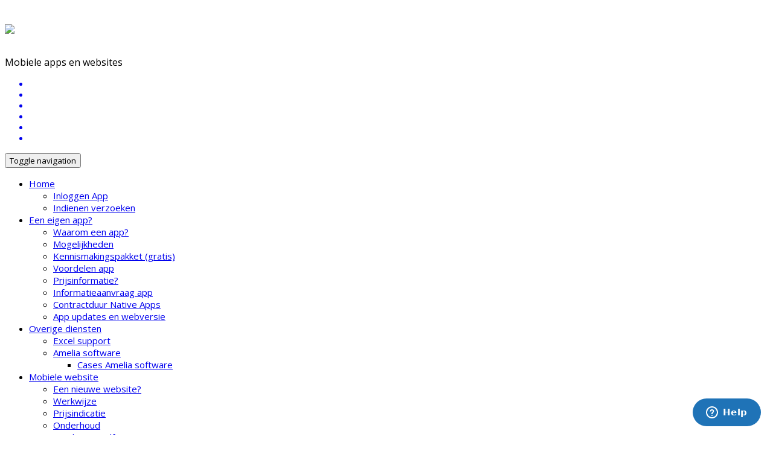

--- FILE ---
content_type: text/html; charset=UTF-8
request_url: https://geniusapps.nl/nieuws/klantverhaal-karin-kruidenier/
body_size: 28595
content:
<!DOCTYPE html>
 <!--[if lt IE 7]>
    <html class="no-js lt-ie9 lt-ie8 lt-ie7"> <![endif]-->
    <!--[if IE 7]>
    <html class="no-js lt-ie9 lt-ie8"> <![endif]-->
    <!--[if IE 8]>
    <html class="no-js lt-ie9"> <![endif]-->
    <!--[if gt IE 8]><!-->
<html dir="ltr" lang="nl-NL" prefix="og: https://ogp.me/ns#"><!--<![endif]-->
<head>
	<meta http-equiv="X-UA-Compatible" content="IE=edge">
    <meta name="viewport" content="width=device-width, initial-scale=1.0">  
    <meta http-equiv="Content-Type" content="text/html" charset="UTF-8" />
		<meta charset="UTF-8">
        	
	<!-- <link rel="stylesheet" href="" type="text/css" media="screen" /> -->
			<link rel="shortcut icon" href="https://geniusapps.nl/wp-content/uploads/2015/04/1e-ronde-logo-GeniusApps-gecentreerd-1.png" /> 
		
	<style type="text/css">
.cc_container .cc_btn, .cc_container .cc_btn:visited { background-color:#31A3DD !important; color:#fff!important; }

.cc_container { background-color:#222 !important; color:#fff!important; }

</style>	<style>img:is([sizes="auto" i], [sizes^="auto," i]) { contain-intrinsic-size: 3000px 1500px }</style>
	
		<!-- All in One SEO 4.9.3 - aioseo.com -->
	<meta name="description" content="Ellis heb ik, lang geleden, leren kennen in een vrouwennetwerk uit de Achterhoek. Aangezien de mobiele telefoon steeds vaker gebruikt wordt om te ‘googlen’ bedachten wij ons dat het wel tijd werd voor vernieuwing van onze website, zodat de automobilist ook onderweg ons kan vinden en sterker nog, de tekst kan lezen van de site." />
	<meta name="robots" content="max-image-preview:large" />
	<meta name="author" content="ellis"/>
	<link rel="canonical" href="https://geniusapps.nl/nieuws/klantverhaal-karin-kruidenier/" />
	<meta name="generator" content="All in One SEO (AIOSEO) 4.9.3" />
		<meta property="og:locale" content="nl_NL" />
		<meta property="og:site_name" content="GeniusApps.nl" />
		<meta property="og:type" content="article" />
		<meta property="og:title" content="Klantverhaal Karin Kruidenier! | GeniusApps" />
		<meta property="og:description" content="Ellis heb ik, lang geleden, leren kennen in een vrouwennetwerk uit de Achterhoek. Aangezien de mobiele telefoon steeds vaker gebruikt wordt om te ‘googlen’ bedachten wij ons dat het wel tijd werd voor vernieuwing van onze website, zodat de automobilist ook onderweg ons kan vinden en sterker nog, de tekst kan lezen van de site." />
		<meta property="og:url" content="https://geniusapps.nl/nieuws/klantverhaal-karin-kruidenier/" />
		<meta property="article:published_time" content="2016-08-26T10:53:09+00:00" />
		<meta property="article:modified_time" content="2016-08-26T15:01:48+00:00" />
		<meta name="twitter:card" content="summary" />
		<meta name="twitter:title" content="Klantverhaal Karin Kruidenier! | GeniusApps" />
		<meta name="twitter:description" content="Ellis heb ik, lang geleden, leren kennen in een vrouwennetwerk uit de Achterhoek. Aangezien de mobiele telefoon steeds vaker gebruikt wordt om te ‘googlen’ bedachten wij ons dat het wel tijd werd voor vernieuwing van onze website, zodat de automobilist ook onderweg ons kan vinden en sterker nog, de tekst kan lezen van de site." />
		<script type="application/ld+json" class="aioseo-schema">
			{"@context":"https:\/\/schema.org","@graph":[{"@type":"Article","@id":"https:\/\/geniusapps.nl\/nieuws\/klantverhaal-karin-kruidenier\/#article","name":"Klantverhaal Karin Kruidenier! | GeniusApps","headline":"Klantverhaal Karin Kruidenier!","author":{"@id":"https:\/\/geniusapps.nl\/author\/ellis\/#author"},"publisher":{"@id":"https:\/\/geniusapps.nl\/#organization"},"image":{"@type":"ImageObject","url":"https:\/\/geniusapps.nl\/wp-content\/uploads\/2016\/08\/Karin-1.jpg","width":1200,"height":1600},"datePublished":"2016-08-26T11:53:09+01:00","dateModified":"2016-08-26T16:01:48+01:00","inLanguage":"nl-NL","mainEntityOfPage":{"@id":"https:\/\/geniusapps.nl\/nieuws\/klantverhaal-karin-kruidenier\/#webpage"},"isPartOf":{"@id":"https:\/\/geniusapps.nl\/nieuws\/klantverhaal-karin-kruidenier\/#webpage"},"articleSection":"Nieuws"},{"@type":"BreadcrumbList","@id":"https:\/\/geniusapps.nl\/nieuws\/klantverhaal-karin-kruidenier\/#breadcrumblist","itemListElement":[{"@type":"ListItem","@id":"https:\/\/geniusapps.nl#listItem","position":1,"name":"Home","item":"https:\/\/geniusapps.nl","nextItem":{"@type":"ListItem","@id":"https:\/\/geniusapps.nl\/category\/nieuws\/#listItem","name":"Nieuws"}},{"@type":"ListItem","@id":"https:\/\/geniusapps.nl\/category\/nieuws\/#listItem","position":2,"name":"Nieuws","item":"https:\/\/geniusapps.nl\/category\/nieuws\/","nextItem":{"@type":"ListItem","@id":"https:\/\/geniusapps.nl\/nieuws\/klantverhaal-karin-kruidenier\/#listItem","name":"Klantverhaal Karin Kruidenier!"},"previousItem":{"@type":"ListItem","@id":"https:\/\/geniusapps.nl#listItem","name":"Home"}},{"@type":"ListItem","@id":"https:\/\/geniusapps.nl\/nieuws\/klantverhaal-karin-kruidenier\/#listItem","position":3,"name":"Klantverhaal Karin Kruidenier!","previousItem":{"@type":"ListItem","@id":"https:\/\/geniusapps.nl\/category\/nieuws\/#listItem","name":"Nieuws"}}]},{"@type":"Organization","@id":"https:\/\/geniusapps.nl\/#organization","name":"GeniusApps","description":"Mobiele apps en websites","url":"https:\/\/geniusapps.nl\/"},{"@type":"Person","@id":"https:\/\/geniusapps.nl\/author\/ellis\/#author","url":"https:\/\/geniusapps.nl\/author\/ellis\/","name":"ellis","image":{"@type":"ImageObject","@id":"https:\/\/geniusapps.nl\/nieuws\/klantverhaal-karin-kruidenier\/#authorImage","url":"https:\/\/secure.gravatar.com\/avatar\/fa92de783a41135ba494b688a6c56699b72bbc716f668ef4221f7b8d090fbd60?s=96&d=mm&r=g","width":96,"height":96,"caption":"ellis"}},{"@type":"WebPage","@id":"https:\/\/geniusapps.nl\/nieuws\/klantverhaal-karin-kruidenier\/#webpage","url":"https:\/\/geniusapps.nl\/nieuws\/klantverhaal-karin-kruidenier\/","name":"Klantverhaal Karin Kruidenier! | GeniusApps","description":"Ellis heb ik, lang geleden, leren kennen in een vrouwennetwerk uit de Achterhoek. Aangezien de mobiele telefoon steeds vaker gebruikt wordt om te \u2018googlen\u2019 bedachten wij ons dat het wel tijd werd voor vernieuwing van onze website, zodat de automobilist ook onderweg ons kan vinden en sterker nog, de tekst kan lezen van de site.","inLanguage":"nl-NL","isPartOf":{"@id":"https:\/\/geniusapps.nl\/#website"},"breadcrumb":{"@id":"https:\/\/geniusapps.nl\/nieuws\/klantverhaal-karin-kruidenier\/#breadcrumblist"},"author":{"@id":"https:\/\/geniusapps.nl\/author\/ellis\/#author"},"creator":{"@id":"https:\/\/geniusapps.nl\/author\/ellis\/#author"},"image":{"@type":"ImageObject","url":"https:\/\/geniusapps.nl\/wp-content\/uploads\/2016\/08\/Karin-1.jpg","@id":"https:\/\/geniusapps.nl\/nieuws\/klantverhaal-karin-kruidenier\/#mainImage","width":1200,"height":1600},"primaryImageOfPage":{"@id":"https:\/\/geniusapps.nl\/nieuws\/klantverhaal-karin-kruidenier\/#mainImage"},"datePublished":"2016-08-26T11:53:09+01:00","dateModified":"2016-08-26T16:01:48+01:00"},{"@type":"WebSite","@id":"https:\/\/geniusapps.nl\/#website","url":"https:\/\/geniusapps.nl\/","name":"GeniusApps","description":"Mobiele apps en websites","inLanguage":"nl-NL","publisher":{"@id":"https:\/\/geniusapps.nl\/#organization"}}]}
		</script>
		<!-- All in One SEO -->


<!-- Google Tag Manager for WordPress by gtm4wp.com -->
<script data-cfasync="false" data-pagespeed-no-defer>
	var gtm4wp_datalayer_name = "dataLayer";
	var dataLayer = dataLayer || [];
</script>
<!-- End Google Tag Manager for WordPress by gtm4wp.com -->
	<!-- This site is optimized with the Yoast SEO plugin v26.8 - https://yoast.com/product/yoast-seo-wordpress/ -->
	<title>Klantverhaal Karin Kruidenier! | GeniusApps</title>
	<link rel="canonical" href="https://geniusapps.nl/nieuws/klantverhaal-karin-kruidenier/" />
	<meta property="og:locale" content="nl_NL" />
	<meta property="og:type" content="article" />
	<meta property="og:title" content="Klantverhaal Karin Kruidenier! - GeniusApps" />
	<meta property="og:description" content="Ellis heb ik, lang geleden, leren kennen in een vrouwennetwerk uit de Achterhoek. Aangezien de mobiele telefoon steeds vaker gebruikt wordt om te ‘googlen’ bedachten wij ons dat het wel tijd werd voor vernieuwing van onze website, zodat de automobilist ook onderweg ons kan vinden en sterker nog, de tekst kan lezen van de site." />
	<meta property="og:url" content="https://geniusapps.nl/nieuws/klantverhaal-karin-kruidenier/" />
	<meta property="og:site_name" content="GeniusApps" />
	<meta property="article:publisher" content="https://www.facebook.com/GeniusApps.nl/" />
	<meta property="article:published_time" content="2016-08-26T10:53:09+00:00" />
	<meta property="article:modified_time" content="2016-08-26T15:01:48+00:00" />
	<meta property="og:image" content="https://geniusapps.nl/wp-content/uploads/2016/08/Karin-1.jpg" />
	<meta property="og:image:width" content="1200" />
	<meta property="og:image:height" content="1600" />
	<meta property="og:image:type" content="image/jpeg" />
	<meta name="author" content="ellis" />
	<meta name="twitter:card" content="summary_large_image" />
	<meta name="twitter:label1" content="Geschreven door" />
	<meta name="twitter:data1" content="ellis" />
	<meta name="twitter:label2" content="Geschatte leestijd" />
	<meta name="twitter:data2" content="2 minuten" />
	<script type="application/ld+json" class="yoast-schema-graph">{"@context":"https://schema.org","@graph":[{"@type":"Article","@id":"https://geniusapps.nl/nieuws/klantverhaal-karin-kruidenier/#article","isPartOf":{"@id":"https://geniusapps.nl/nieuws/klantverhaal-karin-kruidenier/"},"author":{"name":"ellis","@id":"https://geniusapps.nl/#/schema/person/9fb3c3cef2ac65355c9b8e93f0e25f9f"},"headline":"Klantverhaal Karin Kruidenier!","datePublished":"2016-08-26T10:53:09+00:00","dateModified":"2016-08-26T15:01:48+00:00","mainEntityOfPage":{"@id":"https://geniusapps.nl/nieuws/klantverhaal-karin-kruidenier/"},"wordCount":328,"commentCount":0,"publisher":{"@id":"https://geniusapps.nl/#organization"},"image":{"@id":"https://geniusapps.nl/nieuws/klantverhaal-karin-kruidenier/#primaryimage"},"thumbnailUrl":"https://geniusapps.nl/wp-content/uploads/2016/08/Karin-1.jpg","articleSection":["Nieuws"],"inLanguage":"nl-NL"},{"@type":"WebPage","@id":"https://geniusapps.nl/nieuws/klantverhaal-karin-kruidenier/","url":"https://geniusapps.nl/nieuws/klantverhaal-karin-kruidenier/","name":"Klantverhaal Karin Kruidenier! - GeniusApps","isPartOf":{"@id":"https://geniusapps.nl/#website"},"primaryImageOfPage":{"@id":"https://geniusapps.nl/nieuws/klantverhaal-karin-kruidenier/#primaryimage"},"image":{"@id":"https://geniusapps.nl/nieuws/klantverhaal-karin-kruidenier/#primaryimage"},"thumbnailUrl":"https://geniusapps.nl/wp-content/uploads/2016/08/Karin-1.jpg","datePublished":"2016-08-26T10:53:09+00:00","dateModified":"2016-08-26T15:01:48+00:00","breadcrumb":{"@id":"https://geniusapps.nl/nieuws/klantverhaal-karin-kruidenier/#breadcrumb"},"inLanguage":"nl-NL","potentialAction":[{"@type":"ReadAction","target":["https://geniusapps.nl/nieuws/klantverhaal-karin-kruidenier/"]}]},{"@type":"ImageObject","inLanguage":"nl-NL","@id":"https://geniusapps.nl/nieuws/klantverhaal-karin-kruidenier/#primaryimage","url":"https://geniusapps.nl/wp-content/uploads/2016/08/Karin-1.jpg","contentUrl":"https://geniusapps.nl/wp-content/uploads/2016/08/Karin-1.jpg","width":1200,"height":1600},{"@type":"BreadcrumbList","@id":"https://geniusapps.nl/nieuws/klantverhaal-karin-kruidenier/#breadcrumb","itemListElement":[{"@type":"ListItem","position":1,"name":"Home","item":"https://geniusapps.nl/"},{"@type":"ListItem","position":2,"name":"Klantverhaal Karin Kruidenier!"}]},{"@type":"WebSite","@id":"https://geniusapps.nl/#website","url":"https://geniusapps.nl/","name":"GeniusApps","description":"Mobiele apps en websites ","publisher":{"@id":"https://geniusapps.nl/#organization"},"potentialAction":[{"@type":"SearchAction","target":{"@type":"EntryPoint","urlTemplate":"https://geniusapps.nl/?s={search_term_string}"},"query-input":{"@type":"PropertyValueSpecification","valueRequired":true,"valueName":"search_term_string"}}],"inLanguage":"nl-NL"},{"@type":"Organization","@id":"https://geniusapps.nl/#organization","name":"GeniusApps.nl","url":"https://geniusapps.nl/","logo":{"@type":"ImageObject","inLanguage":"nl-NL","@id":"https://geniusapps.nl/#/schema/logo/image/","url":"https://geniusapps.nl/wp-content/uploads/2015/03/logo-GeniusApps-liggend-2.png","contentUrl":"https://geniusapps.nl/wp-content/uploads/2015/03/logo-GeniusApps-liggend-2.png","width":748,"height":224,"caption":"GeniusApps.nl"},"image":{"@id":"https://geniusapps.nl/#/schema/logo/image/"},"sameAs":["https://www.facebook.com/GeniusApps.nl/"]},{"@type":"Person","@id":"https://geniusapps.nl/#/schema/person/9fb3c3cef2ac65355c9b8e93f0e25f9f","name":"ellis","image":{"@type":"ImageObject","inLanguage":"nl-NL","@id":"https://geniusapps.nl/#/schema/person/image/","url":"https://secure.gravatar.com/avatar/fa92de783a41135ba494b688a6c56699b72bbc716f668ef4221f7b8d090fbd60?s=96&d=mm&r=g","contentUrl":"https://secure.gravatar.com/avatar/fa92de783a41135ba494b688a6c56699b72bbc716f668ef4221f7b8d090fbd60?s=96&d=mm&r=g","caption":"ellis"},"url":"https://geniusapps.nl/author/ellis/"}]}</script>
	<!-- / Yoast SEO plugin. -->


<link rel='dns-prefetch' href='//ajax.googleapis.com' />
<link rel='dns-prefetch' href='//stats.wp.com' />
<link rel='dns-prefetch' href='//www.youtube.com' />
<link rel="alternate" type="application/rss+xml" title="GeniusApps &raquo; feed" href="https://geniusapps.nl/feed/" />
<link rel="alternate" type="application/rss+xml" title="GeniusApps &raquo; reacties feed" href="https://geniusapps.nl/comments/feed/" />
		<!-- This site uses the Google Analytics by MonsterInsights plugin v9.11.1 - Using Analytics tracking - https://www.monsterinsights.com/ -->
							<script src="//www.googletagmanager.com/gtag/js?id=G-X2MD14S4FM"  data-cfasync="false" data-wpfc-render="false" type="text/javascript" async></script>
			<script data-cfasync="false" data-wpfc-render="false" type="text/javascript">
				var mi_version = '9.11.1';
				var mi_track_user = true;
				var mi_no_track_reason = '';
								var MonsterInsightsDefaultLocations = {"page_location":"https:\/\/geniusapps.nl\/nieuws\/klantverhaal-karin-kruidenier\/"};
								if ( typeof MonsterInsightsPrivacyGuardFilter === 'function' ) {
					var MonsterInsightsLocations = (typeof MonsterInsightsExcludeQuery === 'object') ? MonsterInsightsPrivacyGuardFilter( MonsterInsightsExcludeQuery ) : MonsterInsightsPrivacyGuardFilter( MonsterInsightsDefaultLocations );
				} else {
					var MonsterInsightsLocations = (typeof MonsterInsightsExcludeQuery === 'object') ? MonsterInsightsExcludeQuery : MonsterInsightsDefaultLocations;
				}

								var disableStrs = [
										'ga-disable-G-X2MD14S4FM',
									];

				/* Function to detect opted out users */
				function __gtagTrackerIsOptedOut() {
					for (var index = 0; index < disableStrs.length; index++) {
						if (document.cookie.indexOf(disableStrs[index] + '=true') > -1) {
							return true;
						}
					}

					return false;
				}

				/* Disable tracking if the opt-out cookie exists. */
				if (__gtagTrackerIsOptedOut()) {
					for (var index = 0; index < disableStrs.length; index++) {
						window[disableStrs[index]] = true;
					}
				}

				/* Opt-out function */
				function __gtagTrackerOptout() {
					for (var index = 0; index < disableStrs.length; index++) {
						document.cookie = disableStrs[index] + '=true; expires=Thu, 31 Dec 2099 23:59:59 UTC; path=/';
						window[disableStrs[index]] = true;
					}
				}

				if ('undefined' === typeof gaOptout) {
					function gaOptout() {
						__gtagTrackerOptout();
					}
				}
								window.dataLayer = window.dataLayer || [];

				window.MonsterInsightsDualTracker = {
					helpers: {},
					trackers: {},
				};
				if (mi_track_user) {
					function __gtagDataLayer() {
						dataLayer.push(arguments);
					}

					function __gtagTracker(type, name, parameters) {
						if (!parameters) {
							parameters = {};
						}

						if (parameters.send_to) {
							__gtagDataLayer.apply(null, arguments);
							return;
						}

						if (type === 'event') {
														parameters.send_to = monsterinsights_frontend.v4_id;
							var hookName = name;
							if (typeof parameters['event_category'] !== 'undefined') {
								hookName = parameters['event_category'] + ':' + name;
							}

							if (typeof MonsterInsightsDualTracker.trackers[hookName] !== 'undefined') {
								MonsterInsightsDualTracker.trackers[hookName](parameters);
							} else {
								__gtagDataLayer('event', name, parameters);
							}
							
						} else {
							__gtagDataLayer.apply(null, arguments);
						}
					}

					__gtagTracker('js', new Date());
					__gtagTracker('set', {
						'developer_id.dZGIzZG': true,
											});
					if ( MonsterInsightsLocations.page_location ) {
						__gtagTracker('set', MonsterInsightsLocations);
					}
										__gtagTracker('config', 'G-X2MD14S4FM', {"forceSSL":"true","link_attribution":"true"} );
										window.gtag = __gtagTracker;										(function () {
						/* https://developers.google.com/analytics/devguides/collection/analyticsjs/ */
						/* ga and __gaTracker compatibility shim. */
						var noopfn = function () {
							return null;
						};
						var newtracker = function () {
							return new Tracker();
						};
						var Tracker = function () {
							return null;
						};
						var p = Tracker.prototype;
						p.get = noopfn;
						p.set = noopfn;
						p.send = function () {
							var args = Array.prototype.slice.call(arguments);
							args.unshift('send');
							__gaTracker.apply(null, args);
						};
						var __gaTracker = function () {
							var len = arguments.length;
							if (len === 0) {
								return;
							}
							var f = arguments[len - 1];
							if (typeof f !== 'object' || f === null || typeof f.hitCallback !== 'function') {
								if ('send' === arguments[0]) {
									var hitConverted, hitObject = false, action;
									if ('event' === arguments[1]) {
										if ('undefined' !== typeof arguments[3]) {
											hitObject = {
												'eventAction': arguments[3],
												'eventCategory': arguments[2],
												'eventLabel': arguments[4],
												'value': arguments[5] ? arguments[5] : 1,
											}
										}
									}
									if ('pageview' === arguments[1]) {
										if ('undefined' !== typeof arguments[2]) {
											hitObject = {
												'eventAction': 'page_view',
												'page_path': arguments[2],
											}
										}
									}
									if (typeof arguments[2] === 'object') {
										hitObject = arguments[2];
									}
									if (typeof arguments[5] === 'object') {
										Object.assign(hitObject, arguments[5]);
									}
									if ('undefined' !== typeof arguments[1].hitType) {
										hitObject = arguments[1];
										if ('pageview' === hitObject.hitType) {
											hitObject.eventAction = 'page_view';
										}
									}
									if (hitObject) {
										action = 'timing' === arguments[1].hitType ? 'timing_complete' : hitObject.eventAction;
										hitConverted = mapArgs(hitObject);
										__gtagTracker('event', action, hitConverted);
									}
								}
								return;
							}

							function mapArgs(args) {
								var arg, hit = {};
								var gaMap = {
									'eventCategory': 'event_category',
									'eventAction': 'event_action',
									'eventLabel': 'event_label',
									'eventValue': 'event_value',
									'nonInteraction': 'non_interaction',
									'timingCategory': 'event_category',
									'timingVar': 'name',
									'timingValue': 'value',
									'timingLabel': 'event_label',
									'page': 'page_path',
									'location': 'page_location',
									'title': 'page_title',
									'referrer' : 'page_referrer',
								};
								for (arg in args) {
																		if (!(!args.hasOwnProperty(arg) || !gaMap.hasOwnProperty(arg))) {
										hit[gaMap[arg]] = args[arg];
									} else {
										hit[arg] = args[arg];
									}
								}
								return hit;
							}

							try {
								f.hitCallback();
							} catch (ex) {
							}
						};
						__gaTracker.create = newtracker;
						__gaTracker.getByName = newtracker;
						__gaTracker.getAll = function () {
							return [];
						};
						__gaTracker.remove = noopfn;
						__gaTracker.loaded = true;
						window['__gaTracker'] = __gaTracker;
					})();
									} else {
										console.log("");
					(function () {
						function __gtagTracker() {
							return null;
						}

						window['__gtagTracker'] = __gtagTracker;
						window['gtag'] = __gtagTracker;
					})();
									}
			</script>
							<!-- / Google Analytics by MonsterInsights -->
		<script type="text/javascript">
/* <![CDATA[ */
window._wpemojiSettings = {"baseUrl":"https:\/\/s.w.org\/images\/core\/emoji\/16.0.1\/72x72\/","ext":".png","svgUrl":"https:\/\/s.w.org\/images\/core\/emoji\/16.0.1\/svg\/","svgExt":".svg","source":{"concatemoji":"https:\/\/geniusapps.nl\/wp-includes\/js\/wp-emoji-release.min.js?ver=6.8.3"}};
/*! This file is auto-generated */
!function(s,n){var o,i,e;function c(e){try{var t={supportTests:e,timestamp:(new Date).valueOf()};sessionStorage.setItem(o,JSON.stringify(t))}catch(e){}}function p(e,t,n){e.clearRect(0,0,e.canvas.width,e.canvas.height),e.fillText(t,0,0);var t=new Uint32Array(e.getImageData(0,0,e.canvas.width,e.canvas.height).data),a=(e.clearRect(0,0,e.canvas.width,e.canvas.height),e.fillText(n,0,0),new Uint32Array(e.getImageData(0,0,e.canvas.width,e.canvas.height).data));return t.every(function(e,t){return e===a[t]})}function u(e,t){e.clearRect(0,0,e.canvas.width,e.canvas.height),e.fillText(t,0,0);for(var n=e.getImageData(16,16,1,1),a=0;a<n.data.length;a++)if(0!==n.data[a])return!1;return!0}function f(e,t,n,a){switch(t){case"flag":return n(e,"\ud83c\udff3\ufe0f\u200d\u26a7\ufe0f","\ud83c\udff3\ufe0f\u200b\u26a7\ufe0f")?!1:!n(e,"\ud83c\udde8\ud83c\uddf6","\ud83c\udde8\u200b\ud83c\uddf6")&&!n(e,"\ud83c\udff4\udb40\udc67\udb40\udc62\udb40\udc65\udb40\udc6e\udb40\udc67\udb40\udc7f","\ud83c\udff4\u200b\udb40\udc67\u200b\udb40\udc62\u200b\udb40\udc65\u200b\udb40\udc6e\u200b\udb40\udc67\u200b\udb40\udc7f");case"emoji":return!a(e,"\ud83e\udedf")}return!1}function g(e,t,n,a){var r="undefined"!=typeof WorkerGlobalScope&&self instanceof WorkerGlobalScope?new OffscreenCanvas(300,150):s.createElement("canvas"),o=r.getContext("2d",{willReadFrequently:!0}),i=(o.textBaseline="top",o.font="600 32px Arial",{});return e.forEach(function(e){i[e]=t(o,e,n,a)}),i}function t(e){var t=s.createElement("script");t.src=e,t.defer=!0,s.head.appendChild(t)}"undefined"!=typeof Promise&&(o="wpEmojiSettingsSupports",i=["flag","emoji"],n.supports={everything:!0,everythingExceptFlag:!0},e=new Promise(function(e){s.addEventListener("DOMContentLoaded",e,{once:!0})}),new Promise(function(t){var n=function(){try{var e=JSON.parse(sessionStorage.getItem(o));if("object"==typeof e&&"number"==typeof e.timestamp&&(new Date).valueOf()<e.timestamp+604800&&"object"==typeof e.supportTests)return e.supportTests}catch(e){}return null}();if(!n){if("undefined"!=typeof Worker&&"undefined"!=typeof OffscreenCanvas&&"undefined"!=typeof URL&&URL.createObjectURL&&"undefined"!=typeof Blob)try{var e="postMessage("+g.toString()+"("+[JSON.stringify(i),f.toString(),p.toString(),u.toString()].join(",")+"));",a=new Blob([e],{type:"text/javascript"}),r=new Worker(URL.createObjectURL(a),{name:"wpTestEmojiSupports"});return void(r.onmessage=function(e){c(n=e.data),r.terminate(),t(n)})}catch(e){}c(n=g(i,f,p,u))}t(n)}).then(function(e){for(var t in e)n.supports[t]=e[t],n.supports.everything=n.supports.everything&&n.supports[t],"flag"!==t&&(n.supports.everythingExceptFlag=n.supports.everythingExceptFlag&&n.supports[t]);n.supports.everythingExceptFlag=n.supports.everythingExceptFlag&&!n.supports.flag,n.DOMReady=!1,n.readyCallback=function(){n.DOMReady=!0}}).then(function(){return e}).then(function(){var e;n.supports.everything||(n.readyCallback(),(e=n.source||{}).concatemoji?t(e.concatemoji):e.wpemoji&&e.twemoji&&(t(e.twemoji),t(e.wpemoji)))}))}((window,document),window._wpemojiSettings);
/* ]]> */
</script>

<style id='wp-emoji-styles-inline-css' type='text/css'>

	img.wp-smiley, img.emoji {
		display: inline !important;
		border: none !important;
		box-shadow: none !important;
		height: 1em !important;
		width: 1em !important;
		margin: 0 0.07em !important;
		vertical-align: -0.1em !important;
		background: none !important;
		padding: 0 !important;
	}
</style>
<link rel='stylesheet' id='wp-block-library-css' href='https://geniusapps.nl/wp-includes/css/dist/block-library/style.min.css?ver=6.8.3' type='text/css' media='all' />
<style id='classic-theme-styles-inline-css' type='text/css'>
/*! This file is auto-generated */
.wp-block-button__link{color:#fff;background-color:#32373c;border-radius:9999px;box-shadow:none;text-decoration:none;padding:calc(.667em + 2px) calc(1.333em + 2px);font-size:1.125em}.wp-block-file__button{background:#32373c;color:#fff;text-decoration:none}
</style>
<link rel='stylesheet' id='aioseo/css/src/vue/standalone/blocks/table-of-contents/global.scss-css' href='https://geniusapps.nl/wp-content/plugins/all-in-one-seo-pack/dist/Lite/assets/css/table-of-contents/global.e90f6d47.css?ver=4.9.3' type='text/css' media='all' />
<link rel='stylesheet' id='fca-ept4-column-css-css' href='https://geniusapps.nl/wp-content/plugins/easy-pricing-tables/includes/v4/blocks/column/column.min.css?ver=4.1.1' type='text/css' media='all' />
<link rel='stylesheet' id='wpda_youtube_gutenberg_css-css' href='https://geniusapps.nl/wp-content/plugins/youtube-video-player/admin/gutenberg/style.css?ver=6.8.3' type='text/css' media='all' />
<style id='pdfemb-pdf-embedder-viewer-style-inline-css' type='text/css'>
.wp-block-pdfemb-pdf-embedder-viewer{max-width:none}

</style>
<link rel='stylesheet' id='mediaelement-css' href='https://geniusapps.nl/wp-includes/js/mediaelement/mediaelementplayer-legacy.min.css?ver=4.2.17' type='text/css' media='all' />
<link rel='stylesheet' id='wp-mediaelement-css' href='https://geniusapps.nl/wp-includes/js/mediaelement/wp-mediaelement.min.css?ver=6.8.3' type='text/css' media='all' />
<style id='jetpack-sharing-buttons-style-inline-css' type='text/css'>
.jetpack-sharing-buttons__services-list{display:flex;flex-direction:row;flex-wrap:wrap;gap:0;list-style-type:none;margin:5px;padding:0}.jetpack-sharing-buttons__services-list.has-small-icon-size{font-size:12px}.jetpack-sharing-buttons__services-list.has-normal-icon-size{font-size:16px}.jetpack-sharing-buttons__services-list.has-large-icon-size{font-size:24px}.jetpack-sharing-buttons__services-list.has-huge-icon-size{font-size:36px}@media print{.jetpack-sharing-buttons__services-list{display:none!important}}.editor-styles-wrapper .wp-block-jetpack-sharing-buttons{gap:0;padding-inline-start:0}ul.jetpack-sharing-buttons__services-list.has-background{padding:1.25em 2.375em}
</style>
<link rel='stylesheet' id='fca-ept-editor-style-css' href='https://geniusapps.nl/wp-content/plugins/easy-pricing-tables/assets/blocks/editor/fca-ept-editor.min.css?ver=4.1.1' type='text/css' media='all' />
<link rel='stylesheet' id='fca-ept-layout1-style-css' href='https://geniusapps.nl/wp-content/plugins/easy-pricing-tables/assets/blocks/layout1/fca-ept-layout1.min.css?ver=4.1.1' type='text/css' media='all' />
<link rel='stylesheet' id='fca-ept-layout2-style-css' href='https://geniusapps.nl/wp-content/plugins/easy-pricing-tables/assets/blocks/layout2/fca-ept-layout2.min.css?ver=4.1.1' type='text/css' media='all' />
<link rel='stylesheet' id='dh-ptp-design1-css' href='https://geniusapps.nl/wp-content/plugins/easy-pricing-tables/assets/pricing-tables/design1/pricingtable.min.css?ver=4.1.1' type='text/css' media='all' />
<link rel='stylesheet' id='dh-ptp-block-css-css' href='https://geniusapps.nl/wp-content/plugins/easy-pricing-tables/assets/blocks/legacy/block.css?ver=4.1.1' type='text/css' media='all' />
<link rel='stylesheet' id='awsm-ead-public-css' href='https://geniusapps.nl/wp-content/plugins/embed-any-document/css/embed-public.min.css?ver=2.7.12' type='text/css' media='all' />
<style id='global-styles-inline-css' type='text/css'>
:root{--wp--preset--aspect-ratio--square: 1;--wp--preset--aspect-ratio--4-3: 4/3;--wp--preset--aspect-ratio--3-4: 3/4;--wp--preset--aspect-ratio--3-2: 3/2;--wp--preset--aspect-ratio--2-3: 2/3;--wp--preset--aspect-ratio--16-9: 16/9;--wp--preset--aspect-ratio--9-16: 9/16;--wp--preset--color--black: #000000;--wp--preset--color--cyan-bluish-gray: #abb8c3;--wp--preset--color--white: #ffffff;--wp--preset--color--pale-pink: #f78da7;--wp--preset--color--vivid-red: #cf2e2e;--wp--preset--color--luminous-vivid-orange: #ff6900;--wp--preset--color--luminous-vivid-amber: #fcb900;--wp--preset--color--light-green-cyan: #7bdcb5;--wp--preset--color--vivid-green-cyan: #00d084;--wp--preset--color--pale-cyan-blue: #8ed1fc;--wp--preset--color--vivid-cyan-blue: #0693e3;--wp--preset--color--vivid-purple: #9b51e0;--wp--preset--gradient--vivid-cyan-blue-to-vivid-purple: linear-gradient(135deg,rgba(6,147,227,1) 0%,rgb(155,81,224) 100%);--wp--preset--gradient--light-green-cyan-to-vivid-green-cyan: linear-gradient(135deg,rgb(122,220,180) 0%,rgb(0,208,130) 100%);--wp--preset--gradient--luminous-vivid-amber-to-luminous-vivid-orange: linear-gradient(135deg,rgba(252,185,0,1) 0%,rgba(255,105,0,1) 100%);--wp--preset--gradient--luminous-vivid-orange-to-vivid-red: linear-gradient(135deg,rgba(255,105,0,1) 0%,rgb(207,46,46) 100%);--wp--preset--gradient--very-light-gray-to-cyan-bluish-gray: linear-gradient(135deg,rgb(238,238,238) 0%,rgb(169,184,195) 100%);--wp--preset--gradient--cool-to-warm-spectrum: linear-gradient(135deg,rgb(74,234,220) 0%,rgb(151,120,209) 20%,rgb(207,42,186) 40%,rgb(238,44,130) 60%,rgb(251,105,98) 80%,rgb(254,248,76) 100%);--wp--preset--gradient--blush-light-purple: linear-gradient(135deg,rgb(255,206,236) 0%,rgb(152,150,240) 100%);--wp--preset--gradient--blush-bordeaux: linear-gradient(135deg,rgb(254,205,165) 0%,rgb(254,45,45) 50%,rgb(107,0,62) 100%);--wp--preset--gradient--luminous-dusk: linear-gradient(135deg,rgb(255,203,112) 0%,rgb(199,81,192) 50%,rgb(65,88,208) 100%);--wp--preset--gradient--pale-ocean: linear-gradient(135deg,rgb(255,245,203) 0%,rgb(182,227,212) 50%,rgb(51,167,181) 100%);--wp--preset--gradient--electric-grass: linear-gradient(135deg,rgb(202,248,128) 0%,rgb(113,206,126) 100%);--wp--preset--gradient--midnight: linear-gradient(135deg,rgb(2,3,129) 0%,rgb(40,116,252) 100%);--wp--preset--font-size--small: 13px;--wp--preset--font-size--medium: 20px;--wp--preset--font-size--large: 36px;--wp--preset--font-size--x-large: 42px;--wp--preset--spacing--20: 0.44rem;--wp--preset--spacing--30: 0.67rem;--wp--preset--spacing--40: 1rem;--wp--preset--spacing--50: 1.5rem;--wp--preset--spacing--60: 2.25rem;--wp--preset--spacing--70: 3.38rem;--wp--preset--spacing--80: 5.06rem;--wp--preset--shadow--natural: 6px 6px 9px rgba(0, 0, 0, 0.2);--wp--preset--shadow--deep: 12px 12px 50px rgba(0, 0, 0, 0.4);--wp--preset--shadow--sharp: 6px 6px 0px rgba(0, 0, 0, 0.2);--wp--preset--shadow--outlined: 6px 6px 0px -3px rgba(255, 255, 255, 1), 6px 6px rgba(0, 0, 0, 1);--wp--preset--shadow--crisp: 6px 6px 0px rgba(0, 0, 0, 1);}:where(.is-layout-flex){gap: 0.5em;}:where(.is-layout-grid){gap: 0.5em;}body .is-layout-flex{display: flex;}.is-layout-flex{flex-wrap: wrap;align-items: center;}.is-layout-flex > :is(*, div){margin: 0;}body .is-layout-grid{display: grid;}.is-layout-grid > :is(*, div){margin: 0;}:where(.wp-block-columns.is-layout-flex){gap: 2em;}:where(.wp-block-columns.is-layout-grid){gap: 2em;}:where(.wp-block-post-template.is-layout-flex){gap: 1.25em;}:where(.wp-block-post-template.is-layout-grid){gap: 1.25em;}.has-black-color{color: var(--wp--preset--color--black) !important;}.has-cyan-bluish-gray-color{color: var(--wp--preset--color--cyan-bluish-gray) !important;}.has-white-color{color: var(--wp--preset--color--white) !important;}.has-pale-pink-color{color: var(--wp--preset--color--pale-pink) !important;}.has-vivid-red-color{color: var(--wp--preset--color--vivid-red) !important;}.has-luminous-vivid-orange-color{color: var(--wp--preset--color--luminous-vivid-orange) !important;}.has-luminous-vivid-amber-color{color: var(--wp--preset--color--luminous-vivid-amber) !important;}.has-light-green-cyan-color{color: var(--wp--preset--color--light-green-cyan) !important;}.has-vivid-green-cyan-color{color: var(--wp--preset--color--vivid-green-cyan) !important;}.has-pale-cyan-blue-color{color: var(--wp--preset--color--pale-cyan-blue) !important;}.has-vivid-cyan-blue-color{color: var(--wp--preset--color--vivid-cyan-blue) !important;}.has-vivid-purple-color{color: var(--wp--preset--color--vivid-purple) !important;}.has-black-background-color{background-color: var(--wp--preset--color--black) !important;}.has-cyan-bluish-gray-background-color{background-color: var(--wp--preset--color--cyan-bluish-gray) !important;}.has-white-background-color{background-color: var(--wp--preset--color--white) !important;}.has-pale-pink-background-color{background-color: var(--wp--preset--color--pale-pink) !important;}.has-vivid-red-background-color{background-color: var(--wp--preset--color--vivid-red) !important;}.has-luminous-vivid-orange-background-color{background-color: var(--wp--preset--color--luminous-vivid-orange) !important;}.has-luminous-vivid-amber-background-color{background-color: var(--wp--preset--color--luminous-vivid-amber) !important;}.has-light-green-cyan-background-color{background-color: var(--wp--preset--color--light-green-cyan) !important;}.has-vivid-green-cyan-background-color{background-color: var(--wp--preset--color--vivid-green-cyan) !important;}.has-pale-cyan-blue-background-color{background-color: var(--wp--preset--color--pale-cyan-blue) !important;}.has-vivid-cyan-blue-background-color{background-color: var(--wp--preset--color--vivid-cyan-blue) !important;}.has-vivid-purple-background-color{background-color: var(--wp--preset--color--vivid-purple) !important;}.has-black-border-color{border-color: var(--wp--preset--color--black) !important;}.has-cyan-bluish-gray-border-color{border-color: var(--wp--preset--color--cyan-bluish-gray) !important;}.has-white-border-color{border-color: var(--wp--preset--color--white) !important;}.has-pale-pink-border-color{border-color: var(--wp--preset--color--pale-pink) !important;}.has-vivid-red-border-color{border-color: var(--wp--preset--color--vivid-red) !important;}.has-luminous-vivid-orange-border-color{border-color: var(--wp--preset--color--luminous-vivid-orange) !important;}.has-luminous-vivid-amber-border-color{border-color: var(--wp--preset--color--luminous-vivid-amber) !important;}.has-light-green-cyan-border-color{border-color: var(--wp--preset--color--light-green-cyan) !important;}.has-vivid-green-cyan-border-color{border-color: var(--wp--preset--color--vivid-green-cyan) !important;}.has-pale-cyan-blue-border-color{border-color: var(--wp--preset--color--pale-cyan-blue) !important;}.has-vivid-cyan-blue-border-color{border-color: var(--wp--preset--color--vivid-cyan-blue) !important;}.has-vivid-purple-border-color{border-color: var(--wp--preset--color--vivid-purple) !important;}.has-vivid-cyan-blue-to-vivid-purple-gradient-background{background: var(--wp--preset--gradient--vivid-cyan-blue-to-vivid-purple) !important;}.has-light-green-cyan-to-vivid-green-cyan-gradient-background{background: var(--wp--preset--gradient--light-green-cyan-to-vivid-green-cyan) !important;}.has-luminous-vivid-amber-to-luminous-vivid-orange-gradient-background{background: var(--wp--preset--gradient--luminous-vivid-amber-to-luminous-vivid-orange) !important;}.has-luminous-vivid-orange-to-vivid-red-gradient-background{background: var(--wp--preset--gradient--luminous-vivid-orange-to-vivid-red) !important;}.has-very-light-gray-to-cyan-bluish-gray-gradient-background{background: var(--wp--preset--gradient--very-light-gray-to-cyan-bluish-gray) !important;}.has-cool-to-warm-spectrum-gradient-background{background: var(--wp--preset--gradient--cool-to-warm-spectrum) !important;}.has-blush-light-purple-gradient-background{background: var(--wp--preset--gradient--blush-light-purple) !important;}.has-blush-bordeaux-gradient-background{background: var(--wp--preset--gradient--blush-bordeaux) !important;}.has-luminous-dusk-gradient-background{background: var(--wp--preset--gradient--luminous-dusk) !important;}.has-pale-ocean-gradient-background{background: var(--wp--preset--gradient--pale-ocean) !important;}.has-electric-grass-gradient-background{background: var(--wp--preset--gradient--electric-grass) !important;}.has-midnight-gradient-background{background: var(--wp--preset--gradient--midnight) !important;}.has-small-font-size{font-size: var(--wp--preset--font-size--small) !important;}.has-medium-font-size{font-size: var(--wp--preset--font-size--medium) !important;}.has-large-font-size{font-size: var(--wp--preset--font-size--large) !important;}.has-x-large-font-size{font-size: var(--wp--preset--font-size--x-large) !important;}
:where(.wp-block-post-template.is-layout-flex){gap: 1.25em;}:where(.wp-block-post-template.is-layout-grid){gap: 1.25em;}
:where(.wp-block-columns.is-layout-flex){gap: 2em;}:where(.wp-block-columns.is-layout-grid){gap: 2em;}
:root :where(.wp-block-pullquote){font-size: 1.5em;line-height: 1.6;}
</style>
<link rel='stylesheet' id='contact-form-7-css' href='https://geniusapps.nl/wp-content/plugins/contact-form-7/includes/css/styles.css?ver=6.1.4' type='text/css' media='all' />
<link rel='stylesheet' id='cookie-law-info-css' href='https://geniusapps.nl/wp-content/plugins/cookie-law-info/legacy/public/css/cookie-law-info-public.css?ver=3.3.9.1' type='text/css' media='all' />
<link rel='stylesheet' id='cookie-law-info-gdpr-css' href='https://geniusapps.nl/wp-content/plugins/cookie-law-info/legacy/public/css/cookie-law-info-gdpr.css?ver=3.3.9.1' type='text/css' media='all' />
<link rel='stylesheet' id='dae-download-css' href='https://geniusapps.nl/wp-content/plugins/download-after-email/css/download.css?ver=1756348763' type='text/css' media='all' />
<link rel='stylesheet' id='dashicons-css' href='https://geniusapps.nl/wp-includes/css/dashicons.min.css?ver=6.8.3' type='text/css' media='all' />
<link rel='stylesheet' id='dae-fa-css' href='https://geniusapps.nl/wp-content/plugins/download-after-email/css/all.css?ver=6.8.3' type='text/css' media='all' />
<link rel='stylesheet' id='events-manager-css' href='https://geniusapps.nl/wp-content/plugins/events-manager/includes/css/events-manager.min.css?ver=7.2.3.1' type='text/css' media='all' />
<style id='events-manager-inline-css' type='text/css'>
body .em { --font-family : inherit; --font-weight : inherit; --font-size : 1em; --line-height : inherit; }
</style>
<link rel='stylesheet' id='contact-information-css' href='https://geniusapps.nl/wp-content/plugins/simple-contact-information-widget/public/css/contact-information-public.css?ver=1.0.3' type='text/css' media='all' />
<link rel='stylesheet' id='wp-event-manager-frontend-css' href='https://geniusapps.nl/wp-content/plugins/wp-event-manager/assets/css/frontend.min.css?ver=6.8.3' type='text/css' media='all' />
<link rel='stylesheet' id='wp-event-manager-jquery-ui-css-css' href='https://geniusapps.nl/wp-content/plugins/wp-event-manager/assets/js/jquery-ui/jquery-ui.css?ver=6.8.3' type='text/css' media='all' />
<link rel='stylesheet' id='wp-event-manager-jquery-timepicker-css-css' href='https://geniusapps.nl/wp-content/plugins/wp-event-manager/assets/js/jquery-timepicker/jquery.timepicker.min.css?ver=6.8.3' type='text/css' media='all' />
<link rel='stylesheet' id='wp-event-manager-grid-style-css' href='https://geniusapps.nl/wp-content/plugins/wp-event-manager/assets/css/wpem-grid.min.css?ver=6.8.3' type='text/css' media='all' />
<link rel='stylesheet' id='wp-event-manager-font-style-css' href='https://geniusapps.nl/wp-content/plugins/wp-event-manager/assets/fonts/style.css?ver=6.8.3' type='text/css' media='all' />
<link rel='stylesheet' id='math-captcha-frontend-css' href='https://geniusapps.nl/wp-content/plugins/wp-math-captcha/css/frontend.css?ver=6.8.3' type='text/css' media='all' />
<link rel='stylesheet' id='enigma-premium3-7-2_parent_style-css' href='https://geniusapps.nl/wp-content/themes/enigma-premium3-7-2/style.css?ver=3.7.2' type='text/css' media='all' />
<link rel='stylesheet' id='enigma-premium3-7-2_parent_style_child_style-css' href='https://geniusapps.nl/wp-content/themes/enigma-premium3-7-2-child/style.css?ver=6.8.3' type='text/css' media='all' />
<link rel='stylesheet' id='bootstrap-css' href='https://geniusapps.nl/wp-content/themes/enigma-premium3-7-2/css/bootstrap.css?ver=6.8.3' type='text/css' media='all' />
<link rel='stylesheet' id='color-css-css' href='https://geniusapps.nl/wp-content/themes/enigma-premium3-7-2/css/default.css?ver=6.8.3' type='text/css' media='all' />
<link rel='stylesheet' id='layout-responsive-css' href='https://geniusapps.nl/wp-content/themes/enigma-premium3-7-2/css/switcher/layout-responsive.css?ver=6.8.3' type='text/css' media='all' />
<link rel='stylesheet' id='animations-css' href='https://geniusapps.nl/wp-content/themes/enigma-premium3-7-2/css/animations.css?ver=6.8.3' type='text/css' media='all' />
<link rel='stylesheet' id='theme-animtae-css' href='https://geniusapps.nl/wp-content/themes/enigma-premium3-7-2/css/theme-animtae.css?ver=6.8.3' type='text/css' media='all' />
<link rel='stylesheet' id='font-awesome-css' href='https://geniusapps.nl/wp-content/themes/enigma-premium3-7-2/css/font-awesome.min.css?ver=6.8.3' type='text/css' media='all' />
<link rel='stylesheet' id='font-awesome-latest-css' href='https://geniusapps.nl/wp-content/themes/enigma-premium3-7-2/css/font-awesome-latest/css/all.min.css?ver=6.8.3' type='text/css' media='all' />
<link rel='stylesheet' id='font-awesome-5.13.1-css' href='https://geniusapps.nl/wp-content/themes/enigma-premium3-7-2/css/fontawesome-free-5.15.1/css/all.min.css?ver=6.8.3' type='text/css' media='all' />
<link rel='stylesheet' id='slider-pro-css' href='https://geniusapps.nl/wp-content/themes/enigma-premium3-7-2/css/slider-pro.min.css?ver=6.8.3' type='text/css' media='all' />
<link rel='stylesheet' id='enigma-theme-css' href='https://geniusapps.nl/wp-content/themes/enigma-premium3-7-2/css/enigma-theme.css?ver=6.8.3' type='text/css' media='all' />
<link rel='stylesheet' id='style-css' href='https://geniusapps.nl/wp-content/themes/enigma-premium3-7-2/style.css?ver=6.8.3' type='text/css' media='all' />
<link rel='stylesheet' id='media-responsive-css' href='https://geniusapps.nl/wp-content/themes/enigma-premium3-7-2/css/media-responsive.css?ver=6.8.3' type='text/css' media='all' />
<link rel='stylesheet' id='swipebox-css-css' href='https://geniusapps.nl/wp-content/themes/enigma-premium3-7-2/swipebox/swipebox.css?ver=6.8.3' type='text/css' media='all' />
<link rel='stylesheet' id='tablepress-default-css' href='https://geniusapps.nl/wp-content/plugins/tablepress/css/build/default.css?ver=3.2.6' type='text/css' media='all' />
<link rel='stylesheet' id='__EPYT__style-css' href='https://geniusapps.nl/wp-content/plugins/youtube-embed-plus/styles/ytprefs.min.css?ver=14.2.4' type='text/css' media='all' />
<style id='__EPYT__style-inline-css' type='text/css'>

                .epyt-gallery-thumb {
                        width: 33.333%;
                }
                
</style>
<link rel='stylesheet' id='wpgdprc-front-css-css' href='https://geniusapps.nl/wp-content/plugins/wp-gdpr-compliance/Assets/css/front.css?ver=1706827851' type='text/css' media='all' />
<style id='wpgdprc-front-css-inline-css' type='text/css'>
:root{--wp-gdpr--bar--background-color: #000000;--wp-gdpr--bar--color: #ffffff;--wp-gdpr--button--background-color: #000000;--wp-gdpr--button--background-color--darken: #000000;--wp-gdpr--button--color: #ffffff;}
</style>
<link rel='stylesheet' id='hm_custom_css-css' href='https://geniusapps.nl/wp-content/uploads/hm_custom_css_js/custom.css?ver=1622190091' type='text/css' media='all' />
<link rel='stylesheet' id='thickbox-css' href='https://geniusapps.nl/wp-includes/js/thickbox/thickbox.css?ver=6.8.3' type='text/css' media='all' />
<link rel='stylesheet' id='front_end_youtube_style-css' href='https://geniusapps.nl/wp-content/plugins/youtube-video-player/front_end/styles/baze_styles_youtube.css?ver=6.8.3' type='text/css' media='all' />
<script type="text/javascript" src="https://geniusapps.nl/wp-content/plugins/google-analytics-for-wordpress/assets/js/frontend-gtag.min.js?ver=9.11.1" id="monsterinsights-frontend-script-js" async="async" data-wp-strategy="async"></script>
<script data-cfasync="false" data-wpfc-render="false" type="text/javascript" id='monsterinsights-frontend-script-js-extra'>/* <![CDATA[ */
var monsterinsights_frontend = {"js_events_tracking":"true","download_extensions":"doc,pdf,ppt,zip,xls,docx,pptx,xlsx","inbound_paths":"[{\"path\":\"\\\/go\\\/\",\"label\":\"affiliate\"},{\"path\":\"\\\/recommend\\\/\",\"label\":\"affiliate\"}]","home_url":"https:\/\/geniusapps.nl","hash_tracking":"false","v4_id":"G-X2MD14S4FM"};/* ]]> */
</script>
<script type="text/javascript" src="https://geniusapps.nl/wp-includes/js/jquery/jquery.min.js?ver=3.7.1" id="jquery-core-js"></script>
<script type="text/javascript" src="https://geniusapps.nl/wp-includes/js/jquery/jquery-migrate.min.js?ver=3.4.1" id="jquery-migrate-js"></script>
<script type="text/javascript" id="cookie-law-info-js-extra">
/* <![CDATA[ */
var Cli_Data = {"nn_cookie_ids":[],"cookielist":[],"non_necessary_cookies":[],"ccpaEnabled":"","ccpaRegionBased":"","ccpaBarEnabled":"","strictlyEnabled":["necessary","obligatoire"],"ccpaType":"gdpr","js_blocking":"","custom_integration":"","triggerDomRefresh":"","secure_cookies":""};
var cli_cookiebar_settings = {"animate_speed_hide":"500","animate_speed_show":"500","background":"#fff","border":"#273ff4","border_on":"","button_1_button_colour":"#272bf7","button_1_button_hover":"#1f22c6","button_1_link_colour":"#fff","button_1_as_button":"1","button_1_new_win":"","button_2_button_colour":"#333","button_2_button_hover":"#292929","button_2_link_colour":"#444","button_2_as_button":"","button_2_hidebar":"1","button_3_button_colour":"#000","button_3_button_hover":"#000000","button_3_link_colour":"#fff","button_3_as_button":"1","button_3_new_win":"","button_4_button_colour":"#000","button_4_button_hover":"#000000","button_4_link_colour":"#fff","button_4_as_button":"1","button_7_button_colour":"#61a229","button_7_button_hover":"#4e8221","button_7_link_colour":"#fff","button_7_as_button":"1","button_7_new_win":"","font_family":"inherit","header_fix":"","notify_animate_hide":"1","notify_animate_show":"","notify_div_id":"#cookie-law-info-bar","notify_position_horizontal":"right","notify_position_vertical":"bottom","scroll_close":"","scroll_close_reload":"","accept_close_reload":"","reject_close_reload":"","showagain_tab":"1","showagain_background":"#fff","showagain_border":"#000","showagain_div_id":"#cookie-law-info-again","showagain_x_position":"100px","text":"#000","show_once_yn":"1","show_once":"5000","logging_on":"","as_popup":"","popup_overlay":"1","bar_heading_text":"","cookie_bar_as":"banner","popup_showagain_position":"bottom-right","widget_position":"left"};
var log_object = {"ajax_url":"https:\/\/geniusapps.nl\/wp-admin\/admin-ajax.php"};
/* ]]> */
</script>
<script type="text/javascript" src="https://geniusapps.nl/wp-content/plugins/cookie-law-info/legacy/public/js/cookie-law-info-public.js?ver=3.3.9.1" id="cookie-law-info-js"></script>
<script type="text/javascript" src="https://geniusapps.nl/wp-includes/js/jquery/ui/core.min.js?ver=1.13.3" id="jquery-ui-core-js"></script>
<script type="text/javascript" src="https://geniusapps.nl/wp-includes/js/jquery/ui/mouse.min.js?ver=1.13.3" id="jquery-ui-mouse-js"></script>
<script type="text/javascript" src="https://geniusapps.nl/wp-includes/js/jquery/ui/sortable.min.js?ver=1.13.3" id="jquery-ui-sortable-js"></script>
<script type="text/javascript" src="https://geniusapps.nl/wp-includes/js/jquery/ui/datepicker.min.js?ver=1.13.3" id="jquery-ui-datepicker-js"></script>
<script type="text/javascript" id="jquery-ui-datepicker-js-after">
/* <![CDATA[ */
jQuery(function(jQuery){jQuery.datepicker.setDefaults({"closeText":"Sluiten","currentText":"Vandaag","monthNames":["januari","februari","maart","april","mei","juni","juli","augustus","september","oktober","november","december"],"monthNamesShort":["jan","feb","mrt","apr","mei","jun","jul","aug","sep","okt","nov","dec"],"nextText":"Volgende","prevText":"Vorige","dayNames":["zondag","maandag","dinsdag","woensdag","donderdag","vrijdag","zaterdag"],"dayNamesShort":["zo","ma","di","wo","do","vr","za"],"dayNamesMin":["Z","M","D","W","D","V","Z"],"dateFormat":"d MM yy","firstDay":1,"isRTL":false});});
/* ]]> */
</script>
<script type="text/javascript" src="https://geniusapps.nl/wp-includes/js/jquery/ui/resizable.min.js?ver=1.13.3" id="jquery-ui-resizable-js"></script>
<script type="text/javascript" src="https://geniusapps.nl/wp-includes/js/jquery/ui/draggable.min.js?ver=1.13.3" id="jquery-ui-draggable-js"></script>
<script type="text/javascript" src="https://geniusapps.nl/wp-includes/js/jquery/ui/controlgroup.min.js?ver=1.13.3" id="jquery-ui-controlgroup-js"></script>
<script type="text/javascript" src="https://geniusapps.nl/wp-includes/js/jquery/ui/checkboxradio.min.js?ver=1.13.3" id="jquery-ui-checkboxradio-js"></script>
<script type="text/javascript" src="https://geniusapps.nl/wp-includes/js/jquery/ui/button.min.js?ver=1.13.3" id="jquery-ui-button-js"></script>
<script type="text/javascript" src="https://geniusapps.nl/wp-includes/js/jquery/ui/dialog.min.js?ver=1.13.3" id="jquery-ui-dialog-js"></script>
<script type="text/javascript" id="events-manager-js-extra">
/* <![CDATA[ */
var EM = {"ajaxurl":"https:\/\/geniusapps.nl\/wp-admin\/admin-ajax.php","locationajaxurl":"https:\/\/geniusapps.nl\/wp-admin\/admin-ajax.php?action=locations_search","firstDay":"1","locale":"nl","dateFormat":"yy-mm-dd","ui_css":"https:\/\/geniusapps.nl\/wp-content\/plugins\/events-manager\/includes\/css\/jquery-ui\/build.min.css","show24hours":"1","is_ssl":"1","autocomplete_limit":"10","calendar":{"breakpoints":{"small":560,"medium":908,"large":false},"month_format":"M Y"},"phone":"","datepicker":{"format":"d\/m\/Y","locale":"nl"},"search":{"breakpoints":{"small":650,"medium":850,"full":false}},"url":"https:\/\/geniusapps.nl\/wp-content\/plugins\/events-manager","assets":{"input.em-uploader":{"js":{"em-uploader":{"url":"https:\/\/geniusapps.nl\/wp-content\/plugins\/events-manager\/includes\/js\/em-uploader.js?v=7.2.3.1","event":"em_uploader_ready"}}},".em-event-editor":{"js":{"event-editor":{"url":"https:\/\/geniusapps.nl\/wp-content\/plugins\/events-manager\/includes\/js\/events-manager-event-editor.js?v=7.2.3.1","event":"em_event_editor_ready"}},"css":{"event-editor":"https:\/\/geniusapps.nl\/wp-content\/plugins\/events-manager\/includes\/css\/events-manager-event-editor.min.css?v=7.2.3.1"}},".em-recurrence-sets, .em-timezone":{"js":{"luxon":{"url":"luxon\/luxon.js?v=7.2.3.1","event":"em_luxon_ready"}}},".em-booking-form, #em-booking-form, .em-booking-recurring, .em-event-booking-form":{"js":{"em-bookings":{"url":"https:\/\/geniusapps.nl\/wp-content\/plugins\/events-manager\/includes\/js\/bookingsform.js?v=7.2.3.1","event":"em_booking_form_js_loaded"}}},"#em-opt-archetypes":{"js":{"archetypes":"https:\/\/geniusapps.nl\/wp-content\/plugins\/events-manager\/includes\/js\/admin-archetype-editor.js?v=7.2.3.1","archetypes_ms":"https:\/\/geniusapps.nl\/wp-content\/plugins\/events-manager\/includes\/js\/admin-archetypes.js?v=7.2.3.1","qs":"qs\/qs.js?v=7.2.3.1"}}},"cached":"1","bookingInProgress":"Wacht tot de reservering verstuurd is.","tickets_save":"Ticket opslaan","bookingajaxurl":"https:\/\/geniusapps.nl\/wp-admin\/admin-ajax.php","bookings_export_save":"Exporteer boekingen","bookings_settings_save":"Instellingen opslaan","booking_delete":"Weet je zeker dat je dit wilt verwijderen?","booking_offset":"30","bookings":{"submit_button":{"text":{"default":"Reservering versturen","free":"Reservering versturen","payment":"Reservering versturen","processing":"Processing ..."}},"update_listener":""},"bb_full":"Uitverkocht","bb_book":"Reserveer nu","bb_booking":"Reserveren...","bb_booked":"Reservering verstuurd","bb_error":"Reservering Error. Opnieuw proberen?","bb_cancel":"Annuleren","bb_canceling":"Bezig met annuleren...","bb_cancelled":"Geannuleerd","bb_cancel_error":"Annulering Error. Opnieuw proberen?","txt_search":"Zoeken","txt_searching":"Bezig met zoeken...","txt_loading":"Aan het laden..."};
/* ]]> */
</script>
<script type="text/javascript" src="https://geniusapps.nl/wp-content/plugins/events-manager/includes/js/events-manager.js?ver=7.2.3.1" id="events-manager-js"></script>
<script type="text/javascript" src="https://geniusapps.nl/wp-content/plugins/events-manager/includes/external/flatpickr/l10n/nl.js?ver=7.2.3.1" id="em-flatpickr-localization-js"></script>
<script type="text/javascript" src="https://geniusapps.nl/wp-content/plugins/simple-contact-information-widget/public/js/contact-information-public.js?ver=1.0.3" id="contact-information-js"></script>
<script type="text/javascript" src="https://geniusapps.nl/wp-content/themes/enigma-premium3-7-2/js/jquery-main.js?ver=6.8.3" id="jquery-main-js"></script>
<script src="https://geniusapps.nl/wp-content/themes/enigma-premium3-7-2/js/menu.js?ver=6.8.3" defer="defer" type="text/javascript"></script>
<script type="text/javascript" src="https://geniusapps.nl/wp-content/themes/enigma-premium3-7-2/js/bootstrap.min.js?ver=6.8.3" id="bootstrap-min-js-js"></script>
<script type="text/javascript" src="https://geniusapps.nl/wp-content/themes/enigma-premium3-7-2/js/popper.min.js?ver=6.8.3" id="popper-min-js-js"></script>
<script src="https://geniusapps.nl/wp-content/themes/enigma-premium3-7-2/js/enigma_theme_script.js?ver=6.8.3" defer="defer" type="text/javascript"></script>
<script type="text/javascript" src="https://geniusapps.nl/wp-content/themes/enigma-premium3-7-2/js/jquery.sliderPro.min.js?ver=6.8.3" id="sliderPro-script-js"></script>
<script type="text/javascript" src="https://geniusapps.nl/wp-content/themes/enigma-premium3-7-2/js/carouFredSel-6.2.1/jquery.carouFredSel-6.2.1.js?ver=6.8.3" id="jquery.carouFredSel-js"></script>
<script type="text/javascript" src="https://geniusapps.nl/wp-content/themes/enigma-premium3-7-2/swipebox/jquery.swipebox.js?ver=6.8.3" id="swipebox-js-js"></script>
<script src="https://geniusapps.nl/wp-content/themes/enigma-premium3-7-2/swipebox/swipebox-custom.js?ver=6.8.3" defer="defer" type="text/javascript"></script>
<script type="text/javascript" id="__ytprefs__-js-extra">
/* <![CDATA[ */
var _EPYT_ = {"ajaxurl":"https:\/\/geniusapps.nl\/wp-admin\/admin-ajax.php","security":"86e89c8906","gallery_scrolloffset":"20","eppathtoscripts":"https:\/\/geniusapps.nl\/wp-content\/plugins\/youtube-embed-plus\/scripts\/","eppath":"https:\/\/geniusapps.nl\/wp-content\/plugins\/youtube-embed-plus\/","epresponsiveselector":"[\"iframe.__youtube_prefs_widget__\"]","epdovol":"1","version":"14.2.4","evselector":"iframe.__youtube_prefs__[src], iframe[src*=\"youtube.com\/embed\/\"], iframe[src*=\"youtube-nocookie.com\/embed\/\"]","ajax_compat":"","maxres_facade":"eager","ytapi_load":"light","pause_others":"","stopMobileBuffer":"1","facade_mode":"","not_live_on_channel":""};
/* ]]> */
</script>
<script type="text/javascript" src="https://geniusapps.nl/wp-content/plugins/youtube-embed-plus/scripts/ytprefs.min.js?ver=14.2.4" id="__ytprefs__-js"></script>
<script type="text/javascript" id="wpgdprc-front-js-js-extra">
/* <![CDATA[ */
var wpgdprcFront = {"ajaxUrl":"https:\/\/geniusapps.nl\/wp-admin\/admin-ajax.php","ajaxNonce":"7f5e5b75a4","ajaxArg":"security","pluginPrefix":"wpgdprc","blogId":"1","isMultiSite":"","locale":"nl_NL","showSignUpModal":"","showFormModal":"","cookieName":"wpgdprc-consent","consentVersion":"","path":"\/","prefix":"wpgdprc"};
/* ]]> */
</script>
<script type="text/javascript" src="https://geniusapps.nl/wp-content/plugins/wp-gdpr-compliance/Assets/js/front.min.js?ver=1706827851" id="wpgdprc-front-js-js"></script>
<script type="text/javascript" src="https://geniusapps.nl/wp-content/uploads/hm_custom_css_js/custom.js?ver=1546445367" id="hm_custom_js-js"></script>
<script type="text/javascript" src="https://geniusapps.nl/wp-content/plugins/youtube-video-player/front_end/scripts/youtube_embed_front_end.js?ver=6.8.3" id="youtube_front_end_api_js-js"></script>
<script type="text/javascript" src="https://www.youtube.com/iframe_api?ver=6.8.3" id="youtube_api_js-js"></script>
<link rel="https://api.w.org/" href="https://geniusapps.nl/wp-json/" /><link rel="alternate" title="JSON" type="application/json" href="https://geniusapps.nl/wp-json/wp/v2/posts/2050" /><link rel="EditURI" type="application/rsd+xml" title="RSD" href="https://geniusapps.nl/xmlrpc.php?rsd" />
<meta name="generator" content="WordPress 6.8.3" />
<link rel='shortlink' href='https://geniusapps.nl/?p=2050' />
<link rel="alternate" title="oEmbed (JSON)" type="application/json+oembed" href="https://geniusapps.nl/wp-json/oembed/1.0/embed?url=https%3A%2F%2Fgeniusapps.nl%2Fnieuws%2Fklantverhaal-karin-kruidenier%2F" />
<link rel="alternate" title="oEmbed (XML)" type="text/xml+oembed" href="https://geniusapps.nl/wp-json/oembed/1.0/embed?url=https%3A%2F%2Fgeniusapps.nl%2Fnieuws%2Fklantverhaal-karin-kruidenier%2F&#038;format=xml" />
<meta name="cdp-version" content="1.5.0" /><!-- start Simple Custom CSS and JS -->
<style type="text/css">
/* Voeg je CSS code hier toe.
Bijvoorbeeld:
.example {
    color: red;
}

Voor het opfrissen van je CSS kennis, kijk op http://www.w3schools.com/css/css_syntax.asp

Einde van de reactie */ 

.ytp-cued-thumbnail-overlay {
    position: absolute;
    width: 70%;
    height: 100%;
    top: 0;
    left: 0;
    background-position: center;
    background-repeat: no-repeat;
    -webkit-transition: opacity .25s cubic-bezier(0,0,0.2,1);
    transition: opacity .25s cubic-bezier(0,0,0.2,1);
    background-size: cover;
    -moz-background-size: cover;
    -webkit-background-size: cover;
}</style>
<!-- end Simple Custom CSS and JS -->
<!-- start Simple Custom CSS and JS -->
<style type="text/css">
/* Add your CSS code here.

For example:
.example {
    color: red;
}

For brushing up on your CSS knowledge, check out http://www.w3schools.com/css/css_syntax.asp

End of comment */ 

.Branding_branding__2WkHw {
    margin-top: -1px;
    padding: 13px 30px 14px;
    text-align: center;
    font-size: 14px;
    color: #d4d4d4;
    border-top: 1px solid #e6e6e6;
    background-color: #fff;
    display: none;
}</style>
<!-- end Simple Custom CSS and JS -->
<!-- start Simple Custom CSS and JS -->
<style type="text/css">
/* Add your CSS code here.

For example:
.example {
    color: red;
}

For brushing up on your CSS knowledge, check out http://www.w3schools.com/css/css_syntax.asp

End of comment */ 

carousel-inner img {
    width: 100%;
    height: 80%;
    object-position: center;
}

.carousel-item {
    position: relative;
    display: none;
    float: left;
    width: 100%;
    height: 400px;
    margin-right: -100%;
    -webkit-backface-visibility: hidden;
    backface-visibility: hidden;
    transition: -webkit-transform .6s ease-in-out;
    transition: transform .6s ease-in-out;
    transition: transform .6s ease-in-out,-webkit-transform .6s ease-in-out;
}</style>
<!-- end Simple Custom CSS and JS -->
<!-- start Simple Custom CSS and JS -->
<style type="text/css">
/* Add your CSS code here.

For example:
.example {
    color: red;
}

For brushing up on your CSS knowledge, check out http://www.w3schools.com/css/css_syntax.asp

End of comment */ 

img {
    vertical-align: middle;
    border-style: none;
    width: 90%;
}

@media (min-width: 768px)
.logo img {
    display: inline-block;
    width: 100%;
}</style>
<!-- end Simple Custom CSS and JS -->
<!-- HFCM by 99 Robots - Snippet # 1: Leadfeeder -->
<script> (function(){ window.ldfdr = window.ldfdr || {}; (function(d, s, ss, fs){ fs = d.getElementsByTagName(s)[0]; function ce(src){ var cs  = d.createElement(s); cs.src = src; setTimeout(function(){fs.parentNode.insertBefore(cs,fs)}, 1); } ce(ss); })(document, 'script', 'https://sc.lfeeder.com/lftracker_v1_3P1w24dYqpPamY5n.js'); })(); </script>
<!-- /end HFCM by 99 Robots -->
<!-- HFCM by 99 Robots - Snippet # 2: Zendesk -->
<!-- Start of geniusappsnl Zendesk Widget script -->
<script id="ze-snippet" src="https://static.zdassets.com/ekr/snippet.js?key=c8f96516-15ef-4bb5-835c-8da97ed95ef4"> </script>
<!-- End of geniusappsnl Zendesk Widget script -->
<!-- /end HFCM by 99 Robots -->
<script src='https://www.google.com/recaptcha/api.js'></script>

<meta name="facebook-domain-verification" content="saisbm7if495zp0u5fmn585m5d6m82" />

<!-- Meta Pixel Code -->
<script>
!function(f,b,e,v,n,t,s)
{if(f.fbq)return;n=f.fbq=function(){n.callMethod?
n.callMethod.apply(n,arguments):n.queue.push(arguments)};
if(!f._fbq)f._fbq=n;n.push=n;n.loaded=!0;n.version='2.0';
n.queue=[];t=b.createElement(e);t.async=!0;
t.src=v;s=b.getElementsByTagName(e)[0];
s.parentNode.insertBefore(t,s)}(window, document,'script',
'https://connect.facebook.net/en_US/fbevents.js');
fbq('init', '479317326601781');
fbq('track', 'PageView');
</script>
<noscript><img height="1" width="1" style="display:none"
src="https://www.facebook.com/tr?id=479317326601781&ev=PageView&noscript=1"
/></noscript>
<!-- End Meta Pixel Code -->
<!--BEGIN: TRACKING CODE MANAGER (v2.5.0) BY INTELLYWP.COM IN HEAD//-->
<script>
grecaptcha.ready(function() {
grecaptcha.execute('6LcxN4YUAAAAAGIX6LaUsrdPy369I0-O4rm2eEKM', {action: 'action_name'})
.then(function(token) {
// Verify the token on the server.
});
});
</script>
<!--END: https://wordpress.org/plugins/tracking-code-manager IN HEAD//-->	<style>img#wpstats{display:none}</style>
		
<!-- Google Tag Manager for WordPress by gtm4wp.com -->
<!-- GTM Container placement set to off -->
<script data-cfasync="false" data-pagespeed-no-defer type="text/javascript">
</script>
<script data-cfasync="false" data-pagespeed-no-defer type="text/javascript">
	console.warn && console.warn("[GTM4WP] Google Tag Manager container code placement set to OFF !!!");
	console.warn && console.warn("[GTM4WP] Data layer codes are active but GTM container must be loaded using custom coding !!!");
</script>
<!-- End Google Tag Manager for WordPress by gtm4wp.com -->	<script src="https://ajax.googleapis.com/ajax/libs/webfont/1/webfont.js"></script>
	    <script type="text/javascript">
		WebFont.load({
			google: {
			families: ['Open+Sans'] // saved value
			}
		});
    </script>
        <script type="text/javascript">
		WebFont.load({
			google: {
			families: ['Open+Sans'] // saved value
			}
		});
    </script>
         <script type="text/javascript">
		WebFont.load({
			google: {
			families: ['Open+Sans'] // saved value
			}
		});
    </script>
      <script type="text/javascript">
		WebFont.load({
			google: {
			families: ['Open+Sans'] // saved value
			}
		});
    </script>
      <script type="text/javascript">
		WebFont.load({
			google: {
			families: ['Open+Sans'] // saved value
			}
		});
    </script>
      <script type="text/javascript">
		WebFont.load({
			google: {
			families: ['Open+Sans'] // saved value
			}
		});
    </script>
      <script type="text/javascript">
		WebFont.load({
			google: {
			families: ['Open+Sans'] // saved value
			}
		});
    </script>
      <script type="text/javascript">
		WebFont.load({
			google: {
			families: ['Open+Sans'] // saved value
			}
		});
    </script>
      <script type="text/javascript">
		WebFont.load({
			google: {
			families: ['Open+Sans'] // saved value
			}
		});
    </script>
      <script type="text/javascript">
		WebFont.load({
			google: {
			families: ['Open+Sans'] // saved value
			}
		});
    </script>
      <script type="text/javascript">
		WebFont.load({
			google: {
			families: ['Open+Sans'] // saved value
			}
		});
    </script>
      <script type="text/javascript">
		WebFont.load({
			google: {
			families: ['Open+Sans'] // saved value
			}
		});
    </script>
      <script type="text/javascript">
		WebFont.load({
			google: {
			families: ['Open+Sans'] // saved value
			}
		});
    </script>
      <script type="text/javascript">
		WebFont.load({
			google: {
			families: ['Open+Sans'] // saved value
			}
		});
    </script>
      <script type="text/javascript">
		WebFont.load({
			google: {
			families: ['Open+Sans'] // saved value
			}
		});
    </script>
      <script type="text/javascript">
		WebFont.load({
			google: {
			families: ['Open+Sans'] // saved value
			}
		});
    </script>
      <script type="text/javascript">
		WebFont.load({
			google: {
			families: ['Open+Sans'] // saved value
			}
		});
    </script>
      <script type="text/javascript">
		WebFont.load({
			google: {
			families: ['Open+Sans'] // saved value
			}
		});
    </script>
      <script type="text/javascript">
		WebFont.load({
			google: {
			families: ['Open+Sans'] // saved value
			}
		});
    </script>
      <script type="text/javascript">
		WebFont.load({
			google: {
			families: ['Open+Sans'] // saved value
			}
		});
    </script>
      <script type="text/javascript">
		WebFont.load({
			google: {
			families: ['Open+Sans'] // saved value
			}
		});
    </script>
      <script type="text/javascript">
		WebFont.load({
			google: {
			families: ['Open+Sans'] // saved value
			}
		});
    </script>
      <script type="text/javascript">
		WebFont.load({
			google: {
			families: ['Open+Sans'] // saved value
			}
		});
    </script>
<link rel="icon" href="https://geniusapps.nl/wp-content/uploads/2015/04/cropped-1e-ronde-logo-GeniusApps-gecentreerd-1-32x32.png" sizes="32x32" />
<link rel="icon" href="https://geniusapps.nl/wp-content/uploads/2015/04/cropped-1e-ronde-logo-GeniusApps-gecentreerd-1-192x192.png" sizes="192x192" />
<link rel="apple-touch-icon" href="https://geniusapps.nl/wp-content/uploads/2015/04/cropped-1e-ronde-logo-GeniusApps-gecentreerd-1-180x180.png" />
<meta name="msapplication-TileImage" content="https://geniusapps.nl/wp-content/uploads/2015/04/cropped-1e-ronde-logo-GeniusApps-gecentreerd-1-270x270.png" />
                <style>
					:root {
						--d_container_width: 1320px;
						--sidebar_left: 280px;
						--sidebar_right: 300px;
						--main_section: calc(100% - 300px);
						--dmpl: 40px;
						--dmp: 20px;
						--dmp_negetive: -20px;
						--dmp_xs: 10px;
						--dmp_xxs: 5px;
						--dmp_xs_negative: -10px;
						--dbrl: 10px;
						--dbr: 5px;
						--d_shadow: 0 0 2px #665F5F7A;
					}
					/*****Font size********/
					:root {
						--fs: 14px;
						--fw: normal;
						--fs_small: 11px;
						--fs_label: 16px;
						--fs_h6: 16px;
						--fs_h5: 18px;
						--fs_h4: 22px;
						--fs_h3: 25px;
						--fs_h2: 30px;
						--fs_h1: 35px;
						--fw-thin: 300; /*font weight medium*/
						--fw-normal: 500; /*font weight medium*/
						--fw-medium: 600; /*font weight medium*/
						--fw-bold: bold; /*font weight bold*/
					}
					/*****Button********/
					:root {
						--button_bg: #ea8125;
						--color_button: #fff;
						--button_fs: 16px;
						--button_height: 40px;
						--button_height_xs: 30px;
						--button_width: 120px;
						--button_shadows: 0 8px 12px rgb(51 65 80 / 6%), 0 14px 44px rgb(51 65 80 / 11%);
					}
					/*******Color***********/
					:root {
						--d_color: #303030;
						--color_border: #DDD;
						--color_active: #0E6BB7;
						--color_section: #FAFCFE;
						--color_theme: #6046FF;
						--color_theme_ee: #6046FFee;
						--color_theme_cc: #6046FFcc;
						--color_theme_aa: #6046FFaa;
						--color_theme_88: #6046FF88;
						--color_theme_77: #6046FF77;
						--color_theme_alter: #fff;
						--color_warning: #f8d7da;
						--color_primary: #007bff;
						--color_secondary: #6c757d;
						--color_black: #000;
						--color_success: #006607;
						--color_danger: #dc3545;
						--color_required: #C00;
						--color_white: #FFFFFF;
						--color_light: #F2F2F2;
						--color_light_1: #BBB;
						--color_light_2: #EAECEE;
						--color_light_3: #878787;
						--color_light_4: #f9f9f9;
						--color_info: #666;
						--color_yellow: #FEBB02;
						--color_blue: #815DF2;
						--color_navy_blue: #007CBA;
						--color_1: #0C5460;
						--color_2: #0CB32612;
						--color_3: #FAFCFE;
						--color_4: #6148BA;
						--color_5: #BCB;
						--color_6: #ffbe30;
						--color_7: #F1F5FF;
						--color_dark: #303030;
						--color_gray: #D3D3D3;
						--color_green: #32C1A4;
						--color_red: #ED5A54;
						--color_orange: #FFBE00;
					}
					@media only screen and (max-width: 1100px) {
						:root {
							--fs: 14px;
							--fs_small: 12px;
							--fs_label: 15px;
							--fs_h4: 20px;
							--fs_h3: 22px;
							--fs_h2: 25px;
							--fs_h1: 30px;
							--dmpl: 32px;
							--dmp: 16px;
							--dmp_negetive: -16px;
							--dmp_xs: 8px;
							--dmp_xs_negative: -8px;
						}
					}
					@media only screen and (max-width: 700px) {
						:root {
							--fs: 12px;
							--fs_small: 10px;
							--fs_label: 13px;
							--fs_h6: 15px;
							--fs_h5: 16px;
							--fs_h4: 18px;
							--fs_h3: 20px;
							--fs_h2: 22px;
							--fs_h1: 24px;
							--dmp: 10px;
							--dmp_xs: 5px;
							--dmp_xs_negative: -5px;
							--button_fs: 14px;
						}
					}
                </style>
						<style type="text/css" id="wp-custom-css">
			.carousel-inner img {
    width: 100%;
    height: 600px;
    object-position: center;
}

.Branding_branding__2WkHw {
    margin-top: -1px;
    padding: 13px 30px 14px;
    text-align: center;
    font-size: 12px;
    color: #d4d4d4;
    border-top: 1px solid #e6e6e6;
    background-color: #fff;
    display: none;
}		</style>
			<!-- Begin Cookie Consent plugin by Silktide - http://silktide.com/cookieconsent -->
<!-- End Cookie Consent plugin -->

</head>
	<body data-rsssl=1 class="wp-singular post-template-default single single-post postid-2050 single-format-standard wp-theme-enigma-premium3-7-2 wp-child-theme-enigma-premium3-7-2-child wide enigma-premium3-7-2-child" style='background-image: url("https://geniusapps.nl/wp-content/themes/enigma-premium3-7-2/images/bg-patterns/bg_img1.png");'>
	<div id="wrapper" class="">
	<!-- Header Section -->
	<div class="header_section">
				<div class="container" >
			<!-- Logo & Contact Info -->
			<div class="row ">
				<div class="col-lg-6 col-md-12 col-sm-12 wl_rtl">					
					<div claSS="logo">				
						<a href="https://geniusapps.nl/" title="GeniusApps" rel="home">
													<img class="img-responsive" src="https://geniusapps.nl/wp-content/uploads/2021/04/logo-GeniusApps-liggend-1.png" style="height:55pxpx; width:150pxpx;" />
													</a>
						<p>Mobiele apps en websites </p>
					</div>
				</div>				
				<div class="col-lg-6 col-md-12 col-sm-12">					
					<ul class="head-contact-info">
											</ul>					
											<ul class="social">
														<a href="https://www.facebook.com/GeniusApps.nl/?fref=nf" target="_blank"><li class="facebook" data-toggle="tooltip" data-placement="top" title="Facebook"><i class="fab fa-facebook-f"></i></li></a>
														<a href="https://twitter.com/GeniusApps_nl" target="_blank"><li class="twitter" data-toggle="tooltip" data-placement="top" title="Twiiter"><i class="fab fa-twitter"></i></li></a>
														<a href="https://nl.linkedin.com/in/ellisgarstenveld" target="_blank"><li class="linkedin" data-toggle="tooltip" data-placement="top" title="Linkedin"><i class="fab fa-linkedin-in"></i></li></a>
														<a href="https://www.youtube.com/channel/UCZwjXKeIvUOyRqHjfwB7QVw" target="_blank"><li class="youtube" data-toggle="tooltip" data-placement="top" title="Youtube"><i class="fab fa-youtube"></i></li></a>
														<a href="https://www.flickr.com/people/145990631@N05/" target="_blank"><li class="flicker" data-toggle="tooltip" data-placement="bottom" title="Flicker"><i class="fab fa-flickr"></i></li></a>
										
							<a href="https://www.instagram.com/geniusapps.nl/" target="_blank"><li class="instagram" data-toggle="tooltip" data-placement="bottom" title="Instagram"><i class="fab fa-instagram"></i></li></a>
													</ul>
									</div>				
			</div>
			<!-- /Logo & Contact Info -->
		</div>	
	</div>	
	<!-- /Header Section -->
	<!-- Navigation  menus -->
	<div class="navigation_menu " data-spy="affix" data-offset-top="95" id="enigma_nav_top">
		<span id="header_shadow"></span>
		<div class="container navbar-container" >
			<nav class="navbar navbar-default " role="navigation">
				<div class="navbar-header">
					<button type="button" class="navbar-toggler" data-toggle="collapse" data-target="#menu">
					  <span class="sr-only">Toggle navigation</span>					 
					  <span class="fa fa-bars"></span>
					</button>
				</div>
				<div id="menu" class="collapse navbar-collapse ">	
				<div class="menu-menu-1-container"><ul id="menu-menu-1" class="nav navbar-nav"><li id="menu-item-2002" class="menu-item menu-item-type-custom menu-item-object-custom menu-item-home menu-item-has-children menu-item-2002 dropdown"><a href="https://geniusapps.nl/">Home<i class="fa fa-angle-down"></i></a>
<ul class="dropdown-menu">
	<li id="menu-item-2406" class="menu-item menu-item-type-custom menu-item-object-custom menu-item-2406"><a href="http://geniusapps.cmsappbuilder.com">Inloggen App</a></li>
	<li id="menu-item-3132" class="menu-item menu-item-type-post_type menu-item-object-page menu-item-3132"><a href="https://geniusapps.nl/indienen-verzoeken/">Indienen verzoeken</a></li>
</ul>
</li>
<li id="menu-item-2010" class="menu-item menu-item-type-post_type menu-item-object-page menu-item-has-children menu-item-2010 dropdown"><a href="https://geniusapps.nl/wat-is-een-app/">Een eigen app?<i class="fa fa-angle-down"></i></a>
<ul class="dropdown-menu">
	<li id="menu-item-2016" class="menu-item menu-item-type-post_type menu-item-object-page menu-item-2016"><a href="https://geniusapps.nl/voordelen-app-voor/waarom_een_app/">Waarom een app?</a></li>
	<li id="menu-item-2006" class="menu-item menu-item-type-post_type menu-item-object-page menu-item-2006"><a href="https://geniusapps.nl/toepassingsmogelijkheden/">Mogelijkheden</a></li>
	<li id="menu-item-2011" class="menu-item menu-item-type-post_type menu-item-object-page menu-item-2011"><a href="https://geniusapps.nl/wat-is-een-app/kennismakingspakket-app/">Kennismakingspakket (gratis)</a></li>
	<li id="menu-item-2014" class="menu-item menu-item-type-post_type menu-item-object-page menu-item-2014"><a href="https://geniusapps.nl/voordelen-app-voor/">Voordelen app</a></li>
	<li id="menu-item-2034" class="menu-item menu-item-type-post_type menu-item-object-page menu-item-2034"><a href="https://geniusapps.nl/prijsinformatie/">Prijsinformatie?</a></li>
	<li id="menu-item-3455" class="menu-item menu-item-type-post_type menu-item-object-page menu-item-3455"><a href="https://geniusapps.nl/informatieaanvraag-app/">Informatieaanvraag app</a></li>
	<li id="menu-item-3058" class="menu-item menu-item-type-post_type menu-item-object-page menu-item-3058"><a href="https://geniusapps.nl/contractduur-native-apps/">Contractduur Native Apps</a></li>
	<li id="menu-item-3599" class="menu-item menu-item-type-post_type menu-item-object-page menu-item-3599"><a href="https://geniusapps.nl/app-updates-en-webversie/">App updates en webversie</a></li>
</ul>
</li>
<li id="menu-item-3774" class="menu-item menu-item-type-custom menu-item-object-custom menu-item-has-children menu-item-3774 dropdown"><a href="#">Overige diensten<i class="fa fa-angle-down"></i></a>
<ul class="dropdown-menu">
	<li id="menu-item-3754" class="menu-item menu-item-type-post_type menu-item-object-page menu-item-3754"><a href="https://geniusapps.nl/excel-support/">Excel support</a></li>
	<li id="menu-item-3773" class="menu-item menu-item-type-post_type menu-item-object-page menu-item-has-children menu-item-3773 dropdown-submenu"><a href="https://geniusapps.nl/amelia-software/">Amelia software<i class="fa fa-angle-down"></i></a>
	<ul class="dropdown-menu">
		<li id="menu-item-3772" class="menu-item menu-item-type-post_type menu-item-object-page menu-item-3772"><a href="https://geniusapps.nl/cases-amelia-software/">Cases Amelia software</a></li>
	</ul>
</li>
</ul>
</li>
<li id="menu-item-2005" class="menu-item menu-item-type-post_type menu-item-object-page menu-item-has-children menu-item-2005 dropdown"><a href="https://geniusapps.nl/mobiele-website/">Mobiele website<i class="fa fa-angle-down"></i></a>
<ul class="dropdown-menu">
	<li id="menu-item-2387" class="menu-item menu-item-type-post_type menu-item-object-page menu-item-2387"><a href="https://geniusapps.nl/een-nieuwe-mobiele-website/">Een nieuwe website?</a></li>
	<li id="menu-item-2013" class="menu-item menu-item-type-post_type menu-item-object-page menu-item-2013"><a href="https://geniusapps.nl/werkwijze/">Werkwijze</a></li>
	<li id="menu-item-2007" class="menu-item menu-item-type-post_type menu-item-object-page menu-item-2007"><a href="https://geniusapps.nl/prijs-mobiele-website/">Prijsindicatie</a></li>
	<li id="menu-item-3787" class="menu-item menu-item-type-post_type menu-item-object-page menu-item-3787"><a href="https://geniusapps.nl/onderhoud/">Onderhoud</a></li>
	<li id="menu-item-2012" class="menu-item menu-item-type-post_type menu-item-object-page menu-item-2012"><a href="https://geniusapps.nl/kunt-zelf-website/">Wat kunt u zelf?</a></li>
	<li id="menu-item-2407" class="menu-item menu-item-type-post_type menu-item-object-page menu-item-2407"><a href="https://geniusapps.nl/verhuizen/">Verhuizen?</a></li>
	<li id="menu-item-2762" class="menu-item menu-item-type-post_type menu-item-object-page menu-item-2762"><a href="https://geniusapps.nl/website-thema-verouderd-laat-een-gratis-scan-doen/">Thema verouderd?</a></li>
	<li id="menu-item-2936" class="menu-item menu-item-type-post_type menu-item-object-page menu-item-2936"><a href="https://geniusapps.nl/maatwerk-bij-websites/">Maatwerk</a></li>
	<li id="menu-item-3330" class="menu-item menu-item-type-post_type menu-item-object-page menu-item-3330"><a href="https://geniusapps.nl/instructiefilmpjes/">Instructiefilmpjes</a></li>
</ul>
</li>
<li id="menu-item-2008" class="menu-item menu-item-type-post_type menu-item-object-page menu-item-has-children menu-item-2008 dropdown"><a href="https://geniusapps.nl/website-totaal-ontzorgd/">Website totaal ontzorgd<i class="fa fa-angle-down"></i></a>
<ul class="dropdown-menu">
	<li id="menu-item-2009" class="menu-item menu-item-type-post_type menu-item-object-page menu-item-2009"><a href="https://geniusapps.nl/website-support/">Website support</a></li>
	<li id="menu-item-2317" class="menu-item menu-item-type-post_type menu-item-object-page menu-item-2317"><a href="https://geniusapps.nl/website-optimalisatie-en-laadtijden-van-uw-website/">Website optimalisatie</a></li>
	<li id="menu-item-2419" class="menu-item menu-item-type-post_type menu-item-object-page menu-item-2419"><a href="https://geniusapps.nl/zoekmachine-optimalisatie/">Zoekmachine optimalisatie</a></li>
	<li id="menu-item-2528" class="menu-item menu-item-type-post_type menu-item-object-page menu-item-2528"><a href="https://geniusapps.nl/thema-updates/">Thema updates</a></li>
	<li id="menu-item-3674" class="menu-item menu-item-type-post_type menu-item-object-page menu-item-3674"><a href="https://geniusapps.nl/prijzen-totaal-ontzorgd-abonnement-onderhoudscontract-2025/">Prijzen totaal ontzorgd abonnement</a></li>
	<li id="menu-item-2908" class="menu-item menu-item-type-post_type menu-item-object-page menu-item-2908"><a href="https://geniusapps.nl/totaal-ontzorgd-social-media/">Totaal ontzorgd Social Media</a></li>
	<li id="menu-item-2977" class="menu-item menu-item-type-post_type menu-item-object-page menu-item-2977"><a href="https://geniusapps.nl/website-gehackt/">Website gehackt?</a></li>
	<li id="menu-item-3082" class="menu-item menu-item-type-post_type menu-item-object-page menu-item-3082"><a href="https://geniusapps.nl/waarvoor-zijn-de-totaal-ontzorgd-pakketten/">Waarvoor zijn de totaal ontzorgd pakketten?</a></li>
	<li id="menu-item-3448" class="menu-item menu-item-type-post_type menu-item-object-page menu-item-3448"><a href="https://geniusapps.nl/partner-programma/">Partner worden</a></li>
</ul>
</li>
<li id="menu-item-2004" class="menu-item menu-item-type-post_type menu-item-object-page menu-item-has-children menu-item-2004 dropdown"><a href="https://geniusapps.nl/contact/">Contact<i class="fa fa-angle-down"></i></a>
<ul class="dropdown-menu">
	<li id="menu-item-2003" class="menu-item menu-item-type-post_type menu-item-object-page menu-item-2003"><a href="https://geniusapps.nl/algemene-voorwaarden/">Algemene voorwaarden</a></li>
	<li id="menu-item-3152" class="menu-item menu-item-type-post_type menu-item-object-page menu-item-3152"><a href="https://geniusapps.nl/copyright-en-eigendom/">Copyright en eigendom</a></li>
	<li id="menu-item-2950" class="menu-item menu-item-type-post_type menu-item-object-page menu-item-2950"><a href="https://geniusapps.nl/overdracht-van-producten-geniusapps/">Overdracht van producten</a></li>
	<li id="menu-item-3142" class="menu-item menu-item-type-post_type menu-item-object-page menu-item-3142"><a href="https://geniusapps.nl/hosting-beheer-en-toegang/">Hosting beheer en toegang</a></li>
	<li id="menu-item-2686" class="menu-item menu-item-type-post_type menu-item-object-page menu-item-2686"><a href="https://geniusapps.nl/privacy-statement-persoonsgegevens/">Privacy statement Persoonsgegevens</a></li>
	<li id="menu-item-2849" class="menu-item menu-item-type-post_type menu-item-object-page menu-item-2849"><a href="https://geniusapps.nl/aanleveradvies-vragen/">Aanleveradvies vragen aan helpdesk</a></li>
	<li id="menu-item-2451" class="menu-item menu-item-type-post_type menu-item-object-page menu-item-2451"><a href="https://geniusapps.nl/voorbeelden-modellen-en-prototypen/">Voorbeelden, modellen en prototypen</a></li>
	<li id="menu-item-2984" class="menu-item menu-item-type-post_type menu-item-object-page menu-item-2984"><a href="https://geniusapps.nl/telefonisch-contact-en-mail/">Telefonisch contact en mail</a></li>
</ul>
</li>
</ul></div>				
				</div>		
			</nav>
		</div>
	</div>
	<!-- /Navigation  menus -->	
<div class="enigma_header_breadcrum_title dark " style='background-image: url("");'>	
	<div class="container">
		<div class="row">
			<div class="col-md-12">
				<h1>Klantverhaal Karin Kruidenier!</h1>
				<!-- BreadCrumb -->
                <ul class="breadcrumb"><li><a href="https://geniusapps.nl">Home</a></li> <li>Klantverhaal Karin Kruidenier!</li></ul>                <!-- BreadCrumb -->
			</div>
		</div>
	</div>	
</div>
<div class="container">	
	<div class="row enigma_blog_wrapper">
		
	<div class="col-md-8">
				
		<div id="post-2050" class="enigma_blog_full post-2050 post type-post status-publish format-standard has-post-thumbnail hentry category-nieuws" >
		<ul class=blog-date-left>
		<li class="enigma_post_date"><span class="date">26</span><h6>aug  16</h6></li>
		<li class="enigma_post_author"><img alt='' src='https://secure.gravatar.com/avatar/fa92de783a41135ba494b688a6c56699b72bbc716f668ef4221f7b8d090fbd60?s=96&#038;d=mm&#038;r=g' srcset='https://secure.gravatar.com/avatar/fa92de783a41135ba494b688a6c56699b72bbc716f668ef4221f7b8d090fbd60?s=192&#038;d=mm&#038;r=g 2x' class='author_detail_img avatar-96 photo' height='96' width='96' decoding='async'/></li>
		<li class="enigma_blog_comment"><i class="far fa-comments"></i><h6><span>-</span></h6></li>
	</ul>
	<div class="post-content-wrap">
				<div class="enigma_blog_thumb_wrapper_showcase">						
			<div class="enigma_blog-img">
								<img width="570" height="350" src="https://geniusapps.nl/wp-content/uploads/2016/08/Karin-1-570x350.jpg" class="enigma_img_responsive wp-post-image" alt="" decoding="async" fetchpriority="high" srcset="https://geniusapps.nl/wp-content/uploads/2016/08/Karin-1-570x350.jpg 570w, https://geniusapps.nl/wp-content/uploads/2016/08/Karin-1-340x210.jpg 340w" sizes="(max-width: 570px) 100vw, 570px" />			
			</div>
					</div>
				<div class="enigma_fuul_blog_detail_padding">
		<h2><a href="https://geniusapps.nl/nieuws/klantverhaal-karin-kruidenier/">Klantverhaal Karin Kruidenier!</a></h2>
				<span class="enigma_category"><span>Category:</span><a href="https://geniusapps.nl/category/nieuws/" rel="category tag">Nieuws</a></span>
						<p>Ellis heb ik, lang geleden, leren kennen in een vrouwennetwerk uit de Achterhoek.</p>
<p>Aangezien de mobiele telefoon steeds vaker gebruikt wordt om te ‘googlen’ bedachten wij ons dat het wel tijd werd voor vernieuwing van onze website, zodat de automobilist ook onderweg ons kan vinden en sterker nog, de tekst kan lezen van de site.</p>
<p>Er zijn genoeg aanbieders in de markt maar de één is de ander niet. De prijzen liggen ook sterk uiteen en ik vind het persoonlijk prettig om dichtbij huis zaken te doen. Onze site was zo oud dat deze niet 1 op 1 kon worden omgezet naar mobiel. Er moest een gehele nieuwe site komen hiervoor.</p>
<p>Ellis bood via de social media een cursus WordPress aan. Aangezien ik die dag niet kon, gaf ze mij de gelegenheid voor een 1 op 1 moment. Ze leidde mij rond door WordPress. Wow! Wat is er veel mogelijk met dit programma en hoe handig ook! De site die wij hadden was voor mij minder makkelijk aan te passen ook de beperking in mogelijkheden was een struikelblok. De service die Ellis kon bieden en de prijs die ze er voor vroeg heeft ons eigenlijk direct doen besluiten deze deal rond te maken.</p>
<p>De rust die Ellis uitstraalt, is soms een beetje lastig J, omdat ik nogal van de communicatie ben, maar ze is een kei in haar vak. Ze legt alles erg goed uit en is op alle momenten van de dag te bereiken en behulpzaam. Dit vind ik een groot voordeel. Als ik dan een aanpassing wil doen is deze ook snel gedaan. Zo houd ik mijn to do lijstje klein haha!</p>
<p>Door mijn tevredenheid heb ik nog een 2-tal bedrijven doorverwezen naar Ellis. Ik kan dan ook een ieder aanraden met haar in contact te gaan.</p>
<p>Ellis Garstenveld van GeniusApps kan ik dan ook van harte aanbevelen. Ze is een goede praktische meedenkster en door haar rust leer je zelf het programma ook heel goed kennen.</p>
			
		</div>
	</div>
</div>			
<div class="push-right">
<hr class="blog-sep header-sep">
</div>		</div>
	<div class="col-md-4 enigma-sidebar">
<div class="enigma_sidebar_widget"><div class="enigma_sidebar_widget_title"><h2>Neem vandaag contact op:</h2></div>			<div class="textwidget"><a class=" enigma_btn_blue enigma_btn_large  " href="https://geniusapps.nl/contactformulier" target="">Neem contact op.</a>
</div>
		</div>
		<div class="enigma_sidebar_widget">
		<div class="enigma_sidebar_widget_title"><h2>Meest recent:</h2></div>
		<ul>
											<li>
					<a href="https://geniusapps.nl/nieuws/het-belang-van-wordpress-onderhoud-een-vergelijking-met-de-jaarlijkse-apk-keuring-van-uw-auto/">Het belang van WordPress onderhoud: Een vergelijking met de jaarlijkse APK keuring van uw auto</a>
									</li>
											<li>
					<a href="https://geniusapps.nl/plugins/de-beste-lidmaatschapsmodulen-gecombineerd-met-woocommerce/">De beste lidmaatschapsmodulen gecombineerd met WooCommerce</a>
									</li>
											<li>
					<a href="https://geniusapps.nl/apps/de-kracht-van-e-commerce-apps-waarom-jouw-webshop-niet-zonder-kan/">De Kracht van E-commerce Apps: waarom jouw webshop niet zonder kan</a>
									</li>
											<li>
					<a href="https://geniusapps.nl/google-analytics/google-analytics-4-de-evolutie-van-inzichten-voor-het-digitale-landschap/">Google Analytics 4: de evolutie van inzichten voor het digitale landschap</a>
									</li>
					</ul>

		</div>			
</div>		
	</div>
</div><!-- container div end here -->
<!-- Footer Widget Secton -->
<div class="enigma_footer_widget_area">	
	<div class="container">
		<div class="row">
		
		<div class="col-md-3 col-sm-6 enigma_footer_widget_column">
		<h3 class="enigma_footer_widget_title">Laatste nieuws:<div id="" class="enigma-footer-separator"></div></h3>
		<ul>
											<li>
					<a href="https://geniusapps.nl/nieuws/het-belang-van-wordpress-onderhoud-een-vergelijking-met-de-jaarlijkse-apk-keuring-van-uw-auto/">Het belang van WordPress onderhoud: Een vergelijking met de jaarlijkse APK keuring van uw auto</a>
									</li>
											<li>
					<a href="https://geniusapps.nl/plugins/de-beste-lidmaatschapsmodulen-gecombineerd-met-woocommerce/">De beste lidmaatschapsmodulen gecombineerd met WooCommerce</a>
									</li>
											<li>
					<a href="https://geniusapps.nl/apps/de-kracht-van-e-commerce-apps-waarom-jouw-webshop-niet-zonder-kan/">De Kracht van E-commerce Apps: waarom jouw webshop niet zonder kan</a>
									</li>
											<li>
					<a href="https://geniusapps.nl/google-analytics/google-analytics-4-de-evolutie-van-inzichten-voor-het-digitale-landschap/">Google Analytics 4: de evolutie van inzichten voor het digitale landschap</a>
									</li>
											<li>
					<a href="https://geniusapps.nl/plugins/trigger-je-website-bezoekers-met-de-popup-maker-plugin/">Trigger je website bezoekers met de Popup-Maker plugin</a>
									</li>
					</ul>

		</div><div class="col-md-3 col-sm-6 enigma_footer_widget_column"><h3 class="enigma_footer_widget_title">Contactinformatie:<div id="" class="enigma-footer-separator"></div></h3><ul class="contact_information ci_label_not ci_icon"><li class="item-ci item-ci-company"><p><span class="label-ci label-ci-company" data-label="Company"></span> GeniusApps</p></li><li class="item-ci item-ci-mobile"><p><span class="label-ci label-ci-mobile" data-label="Mobile"></span> <a href="tel:0639429264">0639429264</a></p></li><li class="item-ci item-ci-email"><p><span class="label-ci label-ci-email" data-label="Email"></span> <a href="mailto:info@geniusapps.nl">info@geniusapps.nl</a></p></li></ul></div><div class="widget_text col-md-3 col-sm-6 enigma_footer_widget_column"><h3 class="enigma_footer_widget_title">Aanbevolen webhosting:<div id="" class="enigma-footer-separator"></div></h3><div class="textwidget custom-html-widget"><script type="text/javascript">document.write("<iframe name='banner' src='https://affiliates.cloud86.eu/scripts/3b3huk3?a_aid=628b3f0f8eef3&amp;a_bid=6c4d7374&amp;w=1&refx2s6d="+encodeURIComponent(encodeURIComponent(document.URL))+"' framespacing='0' frameborder='no' scrolling='no' width='250' height='200' allowtransparency='true'><a href='https://www.cloud86.io/nl/webhosting#a_aid=628b3f0f8eef3&amp;a_bid=6c4d7374' target='_top'>Bestel nu webhosting banner 300 x 250px_NL</a></iframe>");
</script>
<noscript>
<h2><a href="https://www.cloud86.io/nl/webhosting">Bestel nu webhosting banner 300 x 250px_NL</a></h2>
</noscript></div></div><div class="col-md-3 col-sm-6 enigma_footer_widget_column"><h3 class="enigma_footer_widget_title">Dagje Groenlo App:<div id="" class="enigma-footer-separator"></div></h3><div style="width:100%;" class="wp-video"><!--[if lt IE 9]><script>document.createElement('video');</script><![endif]-->
<video class="wp-video-shortcode" id="video-2050-1" preload="metadata" controls="controls"><source type="video/mp4" src="https://geniusapps.nl/wp-content/uploads/2021/04/Dagje-Groenlo-App-2.mp4?_=1" /><source type="video/mp4" src="https://geniusapps.nl/wp-content/uploads/2021/04/Dagje-Groenlo-App-2.mp4?_=1" /><a href="https://geniusapps.nl/wp-content/uploads/2021/04/Dagje-Groenlo-App-2.mp4">https://geniusapps.nl/wp-content/uploads/2021/04/Dagje-Groenlo-App-2.mp4</a></video></div></div>		</div>	
	</div>
</div>
<div class="enigma_footer_area">
	<div class="container">
		<div class="col-md-12">
						<p class="enigma_footer_copyright_info wl_rtl">Copyright 2021 GeniusApps&nbsp;Developed By GeniusApps.nl				<a rel="nofollow" href="https://geniusapps.nl" >
				</a>
			</p>
						<div class="enigma_footer_social_div">
				<ul class="social">
										<a href="https://www.facebook.com/GeniusApps.nl/?fref=nf" target="_blank"><li class="facebook" data-toggle="tooltip" data-placement="top" title="Facebook"><i class="fab fa-facebook-f"></i></li></a>
										<a href="https://twitter.com/GeniusApps_nl" target="_blank"><li class="twitter" data-toggle="tooltip" data-placement="top" title="Twitter"><i class="fab fa-twitter"></i></li></a>
										<a href="https://nl.linkedin.com/in/ellisgarstenveld" target="_blank"><li class="linkedin" data-toggle="tooltip" data-placement="top" title="Linkedin"><i class="fab fa-linkedin-in"></i></li></a>
										<a href="https://www.youtube.com/channel/UCZwjXKeIvUOyRqHjfwB7QVw" target="_blank"><li class="youtube" data-toggle="tooltip" data-placement="top" title="Youtube"><i class="fab fa-youtube"></i></li></a>
	                					<a href="https://www.flickr.com/people/145990631@N05/" target="_blank"><li class="flicker" data-toggle="tooltip" data-placement="top" title="Flicker"><i class="fab fa-flickr"></i></li></a>
	                					
					<a href="https://www.instagram.com/geniusapps.nl/" target="_blank"><li class="instagram" data-toggle="tooltip" data-placement="top" title="Instagram"><i class="fab fa-instagram"></i></li></a>
	                				</ul>
			</div>
					</div>
	</div>	
</div>
 	
<!-- /Footer Widget Secton -->
<!--Scroll To Top-->
<a href="#" title="Go Top" class="enigma_scrollup"><i class="fa fa-chevron-up"></i></a>
<!--/Scroll To Top-->
</div>

<style>
.logo a{
	font-family: Open Sans !important;
}
.logo p{
	font-family: Open Sans;
}
.head-contact-info li{
	font-family: Open Sans;
}
.navbar-default .navbar-nav li a, .navbar-default .navbar-nav .active a .dropdown-menu li a{
	font-family: Open Sans !important;
}
.carousel-text h1,.carousel-text h2{
	font-family: Open Sans !important;
}
.carousel-list li{
	font-family: Open Sans;
}
.carousel-text .enigma_blog_read_btn{
	font-family: Open Sans;
}

.enigma_heading_title h3{
	font-family: Open Sans !important;
}
.enigma_service_detail h3, 
.enigma_service_detail_2 h3 a{
	font-family: Open Sans;
}
.enigma_service_detail p, 
.enigma_service_detail_2 p{
	font-family: Open Sans;
}
.enigma_home_portfolio_caption h3 a{
	font-family: Open Sans;
}
.enigma_home_portfolio_caption p, 
.nav-pills li a{
	font-family: Open Sans;
}
.enigma_header_breadcrum_title h1, 
.breadcrumb li, 
.enigma-project-detail-sidebar p small, 
.enigma-project-detail-sidebar p, 
.enigma_heading_title2 h3,
.enigma_blog_post_content p,
.enigma_team_caption h3,
.enigma_team_caption small, 
.enigma_cotact_form_div p, 
.enigma_form_group label, 
.enigma_send_button, 
.error_404 p, 
.enigma-project-detail-sidebar .launch-enigma-project a, 
.enigma-project-description p, 
.about-content p{
	font-family: Open Sans;
}
.enigma_blog_thumb_wrapper h2 a{
	font-family: Open Sans;
}
.enigma_blog_thumb_wrapper p, 
.enigma_blog_thumb_date li, 
.enigma_post_date span.date, 
.enigma_post_date h6, 
.blog-date-left li a, 
.enigma_fuul_blog_detail_padding h2 a,
.enigma_fuul_blog_detail_padding p, 
.enigma_comment_title h3, 
h4.enigma_comment_detail_title, 
.enigma_comment_date, 
.enigma_comment_detail p,
.reply a, 
.enigma_comment_form_section h2, 
.comment-form p, 
.enigma_comment_form_section label, 
#enigma_send_button{
	font-family: Open Sans;
}
.enigma_blog_read_btn{
	font-family: Open Sans;
}
.enigma_testimonial_area p, span, h3, .space p, h5{
	font-family: Open Sans;
}
.enigma_callout_area p, .enigma_callout_area a{
	font-family: Open Sans;
}
.enigma_footer_area p{
	font-family: Open Sans;
}
.enigma_footer_widget_title{
	font-family: Open Sans;
}
.enigma_footer_widget_area h6, 
.enigma_footer_widget_column address p,
.enigma_footer_widget_column .textwidget, 
.enigma_footer_widget_column ul li a, 
.enigma_footer_widget_column ul#recentcomments li,
.enigma_footer_widget_column ul#recentcomments li a, 
.enigma_footer_widget_column .tagcloud a{
	font-family: Open Sans;
}
.enigma_sidebar_widget_title h2{
	font-family: Open Sans;
}
.enigma_sidebar_link p a, 
.enigma_widget_tags a, 
.form-control, 
.enigma_sidebar_widget ul li a, 
.enigma_sidebar_widget .textwidget, 
.testimonial-author-info h2, 
.descrp, 
.enigma_recent_widget_post h3 a, 
.enigma_recent_widget_post_date, #wp-calendar, 
.enigma_sidebar_widget p, 
.enigma_sidebar_widget ul li, 
.tagcloud a{
	font-family: Open Sans;
}

@media (min-width:768px){
	.logo a{
		font-size : 50px !important;
	}
	.logo p{
		font-size : 16px !important;
	}
	.head-contact-info li{
		font-size: 18px;
	}
	.navbar-default .navbar-nav li a, .navbar-default .navbar-nav .active a .dropdown-menu li a{
		font-size: 15px !important;
	}
	.carousel-text h1{
		font-size: 40px !important;
	}
	.carousel-list li{
		font-size: 17px !important;
	}
	.carousel-text .enigma_blog_read_btn{
		font-size: 20px !important;
	}
	.enigma_heading_title h3{
		font-size: 30px !important;
	}
	.enigma_blog_area .enigma_heading_title h3{
		font-size: 22px !important;
	}
	.enigma_service .enigma_heading_title h3{
		font-size: 24px !important;
	}
	.enigma_service_detail h3, .enigma_service_detail_2 h3 a{
		font-size: 24px !important;
	}
	.enigma_service_detail p, .enigma_service_detail_2 p{
		font-size: 18px !important;
	}
	.enigma_home_portfolio_caption h3 a{
		font-size: 22px !important;
	}
	.enigma_home_portfolio_caption p, .nav-pills li a{
		font-size: 13px !important;
	}
	.enigma_blog_thumb_wrapper h2 a{
		font-size: 22px;
	}
	.enigma_blog_read_btn{
		font-size: 16px !important;
	}
	.enigma_footer_area p{
		font-size: 15px !important;
	}
	.enigma_footer_widget_title{
		font-size: 24px !important;
	}
	.enigma_sidebar_widget_title h2{
		font-size: 22px !important;
	}
}
</style><script type="speculationrules">
{"prefetch":[{"source":"document","where":{"and":[{"href_matches":"\/*"},{"not":{"href_matches":["\/wp-*.php","\/wp-admin\/*","\/wp-content\/uploads\/*","\/wp-content\/*","\/wp-content\/plugins\/*","\/wp-content\/themes\/enigma-premium3-7-2-child\/*","\/wp-content\/themes\/enigma-premium3-7-2\/*","\/*\\?(.+)"]}},{"not":{"selector_matches":"a[rel~=\"nofollow\"]"}},{"not":{"selector_matches":".no-prefetch, .no-prefetch a"}}]},"eagerness":"conservative"}]}
</script>
<!--googleoff: all--><div id="cookie-law-info-bar" data-nosnippet="true"><span>Door gebruik te maken van deze website of door op "Accepteer" te klikken gaat u akkoord met het gebruik van cookies op de website van GeniusApps.nl <a role='button' data-cli_action="accept" id="cookie_action_close_header" class="medium cli-plugin-button cli-plugin-main-button cookie_action_close_header cli_action_button wt-cli-accept-btn" style="display:inline-block">Accepteer</a> <a href="https://geniusapps.nl" id="CONSTANT_OPEN_URL" target="_blank" class="cli-plugin-main-link" style="display:inline-block">Lees meer</a></span></div><div id="cookie-law-info-again" style="display:none" data-nosnippet="true"><span id="cookie_hdr_showagain">Privacy &amp; Cookies Policy</span></div><div class="cli-modal" data-nosnippet="true" id="cliSettingsPopup" tabindex="-1" role="dialog" aria-labelledby="cliSettingsPopup" aria-hidden="true">
  <div class="cli-modal-dialog" role="document">
	<div class="cli-modal-content cli-bar-popup">
		  <button type="button" class="cli-modal-close" id="cliModalClose">
			<svg class="" viewBox="0 0 24 24"><path d="M19 6.41l-1.41-1.41-5.59 5.59-5.59-5.59-1.41 1.41 5.59 5.59-5.59 5.59 1.41 1.41 5.59-5.59 5.59 5.59 1.41-1.41-5.59-5.59z"></path><path d="M0 0h24v24h-24z" fill="none"></path></svg>
			<span class="wt-cli-sr-only">Sluiten</span>
		  </button>
		  <div class="cli-modal-body">
			<div class="cli-container-fluid cli-tab-container">
	<div class="cli-row">
		<div class="cli-col-12 cli-align-items-stretch cli-px-0">
			<div class="cli-privacy-overview">
				<h4>Privacy Overview</h4>				<div class="cli-privacy-content">
					<div class="cli-privacy-content-text">This website uses cookies to improve your experience while you navigate through the website. Out of these, the cookies that are categorized as necessary are stored on your browser as they are essential for the working of basic functionalities of the website. We also use third-party cookies that help us analyze and understand how you use this website. These cookies will be stored in your browser only with your consent. You also have the option to opt-out of these cookies. But opting out of some of these cookies may affect your browsing experience.</div>
				</div>
				<a class="cli-privacy-readmore" aria-label="Meer weergeven" role="button" data-readmore-text="Meer weergeven" data-readless-text="Minder weergeven"></a>			</div>
		</div>
		<div class="cli-col-12 cli-align-items-stretch cli-px-0 cli-tab-section-container">
												<div class="cli-tab-section">
						<div class="cli-tab-header">
							<a role="button" tabindex="0" class="cli-nav-link cli-settings-mobile" data-target="necessary" data-toggle="cli-toggle-tab">
								Necessary							</a>
															<div class="wt-cli-necessary-checkbox">
									<input type="checkbox" class="cli-user-preference-checkbox"  id="wt-cli-checkbox-necessary" data-id="checkbox-necessary" checked="checked"  />
									<label class="form-check-label" for="wt-cli-checkbox-necessary">Necessary</label>
								</div>
								<span class="cli-necessary-caption">Altijd ingeschakeld</span>
													</div>
						<div class="cli-tab-content">
							<div class="cli-tab-pane cli-fade" data-id="necessary">
								<div class="wt-cli-cookie-description">
									Necessary cookies are absolutely essential for the website to function properly. This category only includes cookies that ensures basic functionalities and security features of the website. These cookies do not store any personal information.								</div>
							</div>
						</div>
					</div>
																	<div class="cli-tab-section">
						<div class="cli-tab-header">
							<a role="button" tabindex="0" class="cli-nav-link cli-settings-mobile" data-target="non-necessary" data-toggle="cli-toggle-tab">
								Non-necessary							</a>
															<div class="cli-switch">
									<input type="checkbox" id="wt-cli-checkbox-non-necessary" class="cli-user-preference-checkbox"  data-id="checkbox-non-necessary" checked='checked' />
									<label for="wt-cli-checkbox-non-necessary" class="cli-slider" data-cli-enable="Ingeschakeld" data-cli-disable="Uitgeschakeld"><span class="wt-cli-sr-only">Non-necessary</span></label>
								</div>
													</div>
						<div class="cli-tab-content">
							<div class="cli-tab-pane cli-fade" data-id="non-necessary">
								<div class="wt-cli-cookie-description">
									Any cookies that may not be particularly necessary for the website to function and is used specifically to collect user personal data via analytics, ads, other embedded contents are termed as non-necessary cookies. It is mandatory to procure user consent prior to running these cookies on your website.								</div>
							</div>
						</div>
					</div>
										</div>
	</div>
</div>
		  </div>
		  <div class="cli-modal-footer">
			<div class="wt-cli-element cli-container-fluid cli-tab-container">
				<div class="cli-row">
					<div class="cli-col-12 cli-align-items-stretch cli-px-0">
						<div class="cli-tab-footer wt-cli-privacy-overview-actions">
						
															<a id="wt-cli-privacy-save-btn" role="button" tabindex="0" data-cli-action="accept" class="wt-cli-privacy-btn cli_setting_save_button wt-cli-privacy-accept-btn cli-btn">OPSLAAN &amp; ACCEPTEREN</a>
													</div>
						
					</div>
				</div>
			</div>
		</div>
	</div>
  </div>
</div>
<div class="cli-modal-backdrop cli-fade cli-settings-overlay"></div>
<div class="cli-modal-backdrop cli-fade cli-popupbar-overlay"></div>
<!--googleon: all-->		<script type="text/javascript">
			(function() {
				let targetObjectName = 'EM';
				if ( typeof window[targetObjectName] === 'object' && window[targetObjectName] !== null ) {
					Object.assign( window[targetObjectName], []);
				} else {
					console.warn( 'Could not merge extra data: window.' + targetObjectName + ' not found or not an object.' );
				}
			})();
		</script>
					<script>
				// Used by Gallery Custom Links to handle tenacious Lightboxes
				//jQuery(document).ready(function () {

					function mgclInit() {
						
						// In jQuery:
						// if (jQuery.fn.off) {
						// 	jQuery('.no-lightbox, .no-lightbox img').off('click'); // jQuery 1.7+
						// }
						// else {
						// 	jQuery('.no-lightbox, .no-lightbox img').unbind('click'); // < jQuery 1.7
						// }

						// 2022/10/24: In Vanilla JS
						var elements = document.querySelectorAll('.no-lightbox, .no-lightbox img');
						for (var i = 0; i < elements.length; i++) {
						 	elements[i].onclick = null;
						}


						// In jQuery:
						//jQuery('a.no-lightbox').click(mgclOnClick);

						// 2022/10/24: In Vanilla JS:
						var elements = document.querySelectorAll('a.no-lightbox');
						for (var i = 0; i < elements.length; i++) {
						 	elements[i].onclick = mgclOnClick;
						}

						// in jQuery:
						// if (jQuery.fn.off) {
						// 	jQuery('a.set-target').off('click'); // jQuery 1.7+
						// }
						// else {
						// 	jQuery('a.set-target').unbind('click'); // < jQuery 1.7
						// }
						// jQuery('a.set-target').click(mgclOnClick);

						// 2022/10/24: In Vanilla JS:
						var elements = document.querySelectorAll('a.set-target');
						for (var i = 0; i < elements.length; i++) {
						 	elements[i].onclick = mgclOnClick;
						}
					}

					function mgclOnClick() {
						if (!this.target || this.target == '' || this.target == '_self')
							window.location = this.href;
						else
							window.open(this.href,this.target);
						return false;
					}

					// From WP Gallery Custom Links
					// Reduce the number of  conflicting lightboxes
					function mgclAddLoadEvent(func) {
						var oldOnload = window.onload;
						if (typeof window.onload != 'function') {
							window.onload = func;
						} else {
							window.onload = function() {
								oldOnload();
								func();
							}
						}
					}

					mgclAddLoadEvent(mgclInit);
					mgclInit();

				//});
			</script>
		<script type="text/javascript" src="https://geniusapps.nl/wp-content/plugins/easy-pricing-tables/includes/v4/blocks/table/table-frontend.min.js?ver=4.1.1" id="fca-ept4-frontend-js-js"></script>
<script type="text/javascript" src="https://geniusapps.nl/wp-includes/js/dist/vendor/react.min.js?ver=18.3.1.1" id="react-js"></script>
<script type="text/javascript" src="https://geniusapps.nl/wp-includes/js/dist/vendor/react-jsx-runtime.min.js?ver=18.3.1" id="react-jsx-runtime-js"></script>
<script type="text/javascript" src="https://geniusapps.nl/wp-includes/js/dist/autop.min.js?ver=9fb50649848277dd318d" id="wp-autop-js"></script>
<script type="text/javascript" src="https://geniusapps.nl/wp-includes/js/dist/vendor/wp-polyfill.min.js?ver=3.15.0" id="wp-polyfill-js"></script>
<script type="text/javascript" src="https://geniusapps.nl/wp-includes/js/dist/blob.min.js?ver=9113eed771d446f4a556" id="wp-blob-js"></script>
<script type="text/javascript" src="https://geniusapps.nl/wp-includes/js/dist/block-serialization-default-parser.min.js?ver=14d44daebf663d05d330" id="wp-block-serialization-default-parser-js"></script>
<script type="text/javascript" src="https://geniusapps.nl/wp-includes/js/dist/hooks.min.js?ver=4d63a3d491d11ffd8ac6" id="wp-hooks-js"></script>
<script type="text/javascript" src="https://geniusapps.nl/wp-includes/js/dist/deprecated.min.js?ver=e1f84915c5e8ae38964c" id="wp-deprecated-js"></script>
<script type="text/javascript" src="https://geniusapps.nl/wp-includes/js/dist/dom.min.js?ver=80bd57c84b45cf04f4ce" id="wp-dom-js"></script>
<script type="text/javascript" src="https://geniusapps.nl/wp-includes/js/dist/vendor/react-dom.min.js?ver=18.3.1.1" id="react-dom-js"></script>
<script type="text/javascript" src="https://geniusapps.nl/wp-includes/js/dist/escape-html.min.js?ver=6561a406d2d232a6fbd2" id="wp-escape-html-js"></script>
<script type="text/javascript" src="https://geniusapps.nl/wp-includes/js/dist/element.min.js?ver=a4eeeadd23c0d7ab1d2d" id="wp-element-js"></script>
<script type="text/javascript" src="https://geniusapps.nl/wp-includes/js/dist/is-shallow-equal.min.js?ver=e0f9f1d78d83f5196979" id="wp-is-shallow-equal-js"></script>
<script type="text/javascript" src="https://geniusapps.nl/wp-includes/js/dist/i18n.min.js?ver=5e580eb46a90c2b997e6" id="wp-i18n-js"></script>
<script type="text/javascript" id="wp-i18n-js-after">
/* <![CDATA[ */
wp.i18n.setLocaleData( { 'text direction\u0004ltr': [ 'ltr' ] } );
/* ]]> */
</script>
<script type="text/javascript" id="wp-keycodes-js-translations">
/* <![CDATA[ */
( function( domain, translations ) {
	var localeData = translations.locale_data[ domain ] || translations.locale_data.messages;
	localeData[""].domain = domain;
	wp.i18n.setLocaleData( localeData, domain );
} )( "default", {"translation-revision-date":"2025-11-12 09:30:06+0000","generator":"GlotPress\/4.0.3","domain":"messages","locale_data":{"messages":{"":{"domain":"messages","plural-forms":"nplurals=2; plural=n != 1;","lang":"nl"},"Tilde":["Tilde"],"Backtick":["Accent grave"],"Period":["Punt"],"Comma":["Komma"]}},"comment":{"reference":"wp-includes\/js\/dist\/keycodes.js"}} );
/* ]]> */
</script>
<script type="text/javascript" src="https://geniusapps.nl/wp-includes/js/dist/keycodes.min.js?ver=034ff647a54b018581d3" id="wp-keycodes-js"></script>
<script type="text/javascript" src="https://geniusapps.nl/wp-includes/js/dist/priority-queue.min.js?ver=9c21c957c7e50ffdbf48" id="wp-priority-queue-js"></script>
<script type="text/javascript" src="https://geniusapps.nl/wp-includes/js/dist/compose.min.js?ver=84bcf832a5c99203f3db" id="wp-compose-js"></script>
<script type="text/javascript" src="https://geniusapps.nl/wp-includes/js/dist/private-apis.min.js?ver=0f8478f1ba7e0eea562b" id="wp-private-apis-js"></script>
<script type="text/javascript" src="https://geniusapps.nl/wp-includes/js/dist/redux-routine.min.js?ver=8bb92d45458b29590f53" id="wp-redux-routine-js"></script>
<script type="text/javascript" src="https://geniusapps.nl/wp-includes/js/dist/data.min.js?ver=fe6c4835cd00e12493c3" id="wp-data-js"></script>
<script type="text/javascript" id="wp-data-js-after">
/* <![CDATA[ */
( function() {
	var userId = 0;
	var storageKey = "WP_DATA_USER_" + userId;
	wp.data
		.use( wp.data.plugins.persistence, { storageKey: storageKey } );
} )();
/* ]]> */
</script>
<script type="text/javascript" src="https://geniusapps.nl/wp-includes/js/dist/html-entities.min.js?ver=2cd3358363e0675638fb" id="wp-html-entities-js"></script>
<script type="text/javascript" src="https://geniusapps.nl/wp-includes/js/dist/dom-ready.min.js?ver=f77871ff7694fffea381" id="wp-dom-ready-js"></script>
<script type="text/javascript" id="wp-a11y-js-translations">
/* <![CDATA[ */
( function( domain, translations ) {
	var localeData = translations.locale_data[ domain ] || translations.locale_data.messages;
	localeData[""].domain = domain;
	wp.i18n.setLocaleData( localeData, domain );
} )( "default", {"translation-revision-date":"2025-11-12 09:30:06+0000","generator":"GlotPress\/4.0.3","domain":"messages","locale_data":{"messages":{"":{"domain":"messages","plural-forms":"nplurals=2; plural=n != 1;","lang":"nl"},"Notifications":["Meldingen"]}},"comment":{"reference":"wp-includes\/js\/dist\/a11y.js"}} );
/* ]]> */
</script>
<script type="text/javascript" src="https://geniusapps.nl/wp-includes/js/dist/a11y.min.js?ver=3156534cc54473497e14" id="wp-a11y-js"></script>
<script type="text/javascript" id="wp-rich-text-js-translations">
/* <![CDATA[ */
( function( domain, translations ) {
	var localeData = translations.locale_data[ domain ] || translations.locale_data.messages;
	localeData[""].domain = domain;
	wp.i18n.setLocaleData( localeData, domain );
} )( "default", {"translation-revision-date":"2025-11-12 09:30:06+0000","generator":"GlotPress\/4.0.3","domain":"messages","locale_data":{"messages":{"":{"domain":"messages","plural-forms":"nplurals=2; plural=n != 1;","lang":"nl"},"%s applied.":["%s toegepast."],"%s removed.":["%s verwijderd."]}},"comment":{"reference":"wp-includes\/js\/dist\/rich-text.js"}} );
/* ]]> */
</script>
<script type="text/javascript" src="https://geniusapps.nl/wp-includes/js/dist/rich-text.min.js?ver=74178fc8c4d67d66f1a8" id="wp-rich-text-js"></script>
<script type="text/javascript" src="https://geniusapps.nl/wp-includes/js/dist/shortcode.min.js?ver=b7747eee0efafd2f0c3b" id="wp-shortcode-js"></script>
<script type="text/javascript" src="https://geniusapps.nl/wp-includes/js/dist/warning.min.js?ver=ed7c8b0940914f4fe44b" id="wp-warning-js"></script>
<script type="text/javascript" id="wp-blocks-js-translations">
/* <![CDATA[ */
( function( domain, translations ) {
	var localeData = translations.locale_data[ domain ] || translations.locale_data.messages;
	localeData[""].domain = domain;
	wp.i18n.setLocaleData( localeData, domain );
} )( "default", {"translation-revision-date":"2025-11-12 09:30:06+0000","generator":"GlotPress\/4.0.3","domain":"messages","locale_data":{"messages":{"":{"domain":"messages","plural-forms":"nplurals=2; plural=n != 1;","lang":"nl"},"%1$s Block. Row %2$d":["%1$s blok. Rij %2$d"],"Design":["Ontwerp"],"%s Block":["%s blok"],"%1$s Block. %2$s":["%1$s blok. %2$s"],"%1$s Block. Column %2$d":["%1$s blok. Kolom %2$d"],"%1$s Block. Column %2$d. %3$s":["%1$s blok. Kolom %2$d. %3$s"],"%1$s Block. Row %2$d. %3$s":["%1$s blok. Rij %2$d. %3$s"],"Reusable blocks":["Herbruikbare blokken"],"Embeds":["Insluitingen"],"Text":["Tekst"],"Widgets":["Widgets"],"Theme":["Thema"],"Media":["Media"]}},"comment":{"reference":"wp-includes\/js\/dist\/blocks.js"}} );
/* ]]> */
</script>
<script type="text/javascript" src="https://geniusapps.nl/wp-includes/js/dist/blocks.min.js?ver=84530c06a3c62815b497" id="wp-blocks-js"></script>
<script type="text/javascript" src="https://geniusapps.nl/wp-content/plugins/easy-pricing-tables/assets/blocks/editor/fca-ept-editor-common.min.js?ver=4.1.1" id="fca_ept_editor_common_script-js"></script>
<script type="text/javascript" src="https://geniusapps.nl/wp-content/plugins/easy-pricing-tables/assets/blocks/editor/fca-ept-sidebar.min.js?ver=4.1.1" id="fca_ept_sidebar_script-js"></script>
<script type="text/javascript" src="https://geniusapps.nl/wp-content/plugins/easy-pricing-tables/assets/blocks/editor/fca-ept-toolbar.min.js?ver=4.1.1" id="fca_ept_toolbar_script-js"></script>
<script type="text/javascript" id="fca_ept_editor_script-js-extra">
/* <![CDATA[ */
var fcaEptEditorData = {"edition":"Free","directory":"https:\/\/geniusapps.nl\/wp-content\/plugins\/easy-pricing-tables","woo_integration":"","toggle_integration":"","ajax_url":"https:\/\/geniusapps.nl\/wp-admin\/admin-ajax.php","edit_url":"https:\/\/geniusapps.nl\/wp-admin\/edit.php","fa_classes":"","debug":"","theme_support":{"wide":false,"block_styles":false},"post_type":"post"};
/* ]]> */
</script>
<script type="text/javascript" src="https://geniusapps.nl/wp-content/plugins/easy-pricing-tables/assets/blocks/editor/fca-ept-editor.min.js?ver=4.1.1" id="fca_ept_editor_script-js"></script>
<script type="text/javascript" src="https://geniusapps.nl/wp-content/plugins/easy-pricing-tables/assets/blocks/layout1/fca-ept-layout1.min.js?ver=4.1.1" id="fca_ept_layout1_script-js"></script>
<script type="text/javascript" src="https://geniusapps.nl/wp-content/plugins/easy-pricing-tables/assets/blocks/layout2/fca-ept-layout2.min.js?ver=4.1.1" id="fca_ept_layout2_script-js"></script>
<script type="text/javascript" src="https://geniusapps.nl/wp-content/plugins/embed-any-document/js/pdfobject.min.js?ver=2.7.12" id="awsm-ead-pdf-object-js"></script>
<script type="text/javascript" id="awsm-ead-public-js-extra">
/* <![CDATA[ */
var eadPublic = [];
/* ]]> */
</script>
<script type="text/javascript" src="https://geniusapps.nl/wp-content/plugins/embed-any-document/js/embed-public.min.js?ver=2.7.12" id="awsm-ead-public-js"></script>
<script type="text/javascript" src="https://geniusapps.nl/wp-content/plugins/contact-form-7/includes/swv/js/index.js?ver=6.1.4" id="swv-js"></script>
<script type="text/javascript" id="contact-form-7-js-translations">
/* <![CDATA[ */
( function( domain, translations ) {
	var localeData = translations.locale_data[ domain ] || translations.locale_data.messages;
	localeData[""].domain = domain;
	wp.i18n.setLocaleData( localeData, domain );
} )( "contact-form-7", {"translation-revision-date":"2025-11-30 09:13:36+0000","generator":"GlotPress\/4.0.3","domain":"messages","locale_data":{"messages":{"":{"domain":"messages","plural-forms":"nplurals=2; plural=n != 1;","lang":"nl"},"This contact form is placed in the wrong place.":["Dit contactformulier staat op de verkeerde plek."],"Error:":["Fout:"]}},"comment":{"reference":"includes\/js\/index.js"}} );
/* ]]> */
</script>
<script type="text/javascript" id="contact-form-7-js-before">
/* <![CDATA[ */
var wpcf7 = {
    "api": {
        "root": "https:\/\/geniusapps.nl\/wp-json\/",
        "namespace": "contact-form-7\/v1"
    },
    "cached": 1
};
/* ]]> */
</script>
<script type="text/javascript" src="https://geniusapps.nl/wp-content/plugins/contact-form-7/includes/js/index.js?ver=6.1.4" id="contact-form-7-js"></script>
<script type="text/javascript" src="https://geniusapps.nl/wp-content/plugins/download-after-email/js/media-query.js?ver=1756348763" id="dae-media-query-js"></script>
<script type="text/javascript" id="dae-download-js-extra">
/* <![CDATA[ */
var objDaeDownload = {"ajaxUrl":"https:\/\/geniusapps.nl\/wp-admin\/admin-ajax.php","nonce":"3cd9a22405"};
/* ]]> */
</script>
<script type="text/javascript" src="https://geniusapps.nl/wp-content/plugins/download-after-email/js/download.js?ver=1756348763" id="dae-download-js"></script>
<script type="text/javascript" src="https://ajax.googleapis.com/ajax/libs/webfont/1.6.26/webfont.js?ver=1.2.76.0" id="mo-google-webfont-js"></script>
<script type="text/javascript" id="mailoptin-js-extra">
/* <![CDATA[ */
var mailoptin_globals = {"public_js":"https:\/\/geniusapps.nl\/wp-content\/plugins\/mailoptin\/src\/core\/src\/assets\/js\/src","public_sound":"https:\/\/geniusapps.nl\/wp-content\/plugins\/mailoptin\/src\/core\/src\/assets\/sound\/","mailoptin_ajaxurl":"\/nieuws\/klantverhaal-karin-kruidenier\/?mailoptin-ajax=%%endpoint%%","is_customize_preview":"false","disable_impression_tracking":"false","sidebar":"0","js_required_title":"Title is required.","is_new_returning_visitors_cookies":"false"};
/* ]]> */
</script>
<script type="text/javascript" src="https://geniusapps.nl/wp-content/plugins/mailoptin/src/core/src/assets/js/mailoptin.min.js?ver=1.2.76.0" id="mailoptin-js"></script>
<script type="text/javascript" src="https://geniusapps.nl/wp-content/plugins/wp-event-manager/assets/js/common.min.js?ver=3.2.2" id="wp-event-manager-common-js"></script>
<script type="text/javascript" src="https://geniusapps.nl/wp-content/plugins/wp-event-manager/assets/js/jquery-timepicker/jquery.timepicker.min.js?ver=3.2.2" id="wp-event-manager-jquery-timepicker-js"></script>
<script type="text/javascript" src="https://www.google.com/recaptcha/api.js?render=6LftPoYUAAAAAFoHcd7qTdLwVGIyuAYNeRfUyxQ3&amp;ver=3.0" id="google-recaptcha-js"></script>
<script type="text/javascript" id="wpcf7-recaptcha-js-before">
/* <![CDATA[ */
var wpcf7_recaptcha = {
    "sitekey": "6LftPoYUAAAAAFoHcd7qTdLwVGIyuAYNeRfUyxQ3",
    "actions": {
        "homepage": "homepage",
        "contactform": "contactform"
    }
};
/* ]]> */
</script>
<script type="text/javascript" src="https://geniusapps.nl/wp-content/plugins/contact-form-7/modules/recaptcha/index.js?ver=6.1.4" id="wpcf7-recaptcha-js"></script>
<script type="text/javascript" src="https://geniusapps.nl/wp-content/plugins/youtube-embed-plus/scripts/fitvids.min.js?ver=14.2.4" id="__ytprefsfitvids__-js"></script>
<script type="text/javascript" id="jetpack-stats-js-before">
/* <![CDATA[ */
_stq = window._stq || [];
_stq.push([ "view", {"v":"ext","blog":"108848301","post":"2050","tz":"1","srv":"geniusapps.nl","j":"1:15.4"} ]);
_stq.push([ "clickTrackerInit", "108848301", "2050" ]);
/* ]]> */
</script>
<script type="text/javascript" src="https://stats.wp.com/e-202605.js" id="jetpack-stats-js" defer="defer" data-wp-strategy="defer"></script>
<script type="text/javascript" id="thickbox-js-extra">
/* <![CDATA[ */
var thickboxL10n = {"next":"Volgende >","prev":"< Vorige","image":"Afbeelding","of":"van","close":"Sluiten","noiframes":"Deze functie vereist inline-frames. Je hebt inline-frames uitgeschakeld of de browser ondersteunt ze niet.","loadingAnimation":"https:\/\/geniusapps.nl\/wp-includes\/js\/thickbox\/loadingAnimation.gif"};
/* ]]> */
</script>
<script type="text/javascript" src="https://geniusapps.nl/wp-includes/js/thickbox/thickbox.js?ver=3.1-20121105" id="thickbox-js"></script>
<script type="text/javascript" id="mediaelement-core-js-before">
/* <![CDATA[ */
var mejsL10n = {"language":"nl","strings":{"mejs.download-file":"Bestand downloaden","mejs.install-flash":"Je gebruikt een browser die geen Flash Player heeft ingeschakeld of ge\u00efnstalleerd. Zet de Flash Player plugin aan of download de nieuwste versie van https:\/\/get.adobe.com\/flashplayer\/","mejs.fullscreen":"Volledig scherm","mejs.play":"Afspelen","mejs.pause":"Pauzeren","mejs.time-slider":"Tijdschuifbalk","mejs.time-help-text":"Gebruik Links\/Rechts pijltoetsen om \u00e9\u00e9n seconde vooruit te spoelen, Omhoog\/Omlaag pijltoetsen om tien seconden vooruit te spoelen.","mejs.live-broadcast":"Live uitzending","mejs.volume-help-text":"Gebruik Omhoog\/Omlaag pijltoetsen om het volume te verhogen of te verlagen.","mejs.unmute":"Geluid aan","mejs.mute":"Dempen","mejs.volume-slider":"Volumeschuifbalk","mejs.video-player":"Videospeler","mejs.audio-player":"Audiospeler","mejs.captions-subtitles":"Bijschriften\/ondertitels","mejs.captions-chapters":"Hoofdstukken","mejs.none":"Geen","mejs.afrikaans":"Afrikaans","mejs.albanian":"Albanees","mejs.arabic":"Arabisch","mejs.belarusian":"Wit-Russisch","mejs.bulgarian":"Bulgaars","mejs.catalan":"Catalaans","mejs.chinese":"Chinees","mejs.chinese-simplified":"Chinees (Versimpeld)","mejs.chinese-traditional":"Chinees (Traditioneel)","mejs.croatian":"Kroatisch","mejs.czech":"Tsjechisch","mejs.danish":"Deens","mejs.dutch":"Nederlands","mejs.english":"Engels","mejs.estonian":"Estlands","mejs.filipino":"Filipijns","mejs.finnish":"Fins","mejs.french":"Frans","mejs.galician":"Galicisch","mejs.german":"Duits","mejs.greek":"Grieks","mejs.haitian-creole":"Ha\u00eftiaans Creools","mejs.hebrew":"Hebreeuws","mejs.hindi":"Hindi","mejs.hungarian":"Hongaars","mejs.icelandic":"IJslands","mejs.indonesian":"Indonesisch","mejs.irish":"Iers","mejs.italian":"Italiaans","mejs.japanese":"Japans","mejs.korean":"Koreaans","mejs.latvian":"Lets","mejs.lithuanian":"Litouws","mejs.macedonian":"Macedonisch","mejs.malay":"Maleis","mejs.maltese":"Maltees","mejs.norwegian":"Noors","mejs.persian":"Perzisch","mejs.polish":"Pools","mejs.portuguese":"Portugees","mejs.romanian":"Roemeens","mejs.russian":"Russisch","mejs.serbian":"Servisch","mejs.slovak":"Slovaaks","mejs.slovenian":"Sloveens","mejs.spanish":"Spaans","mejs.swahili":"Swahili","mejs.swedish":"Zweeds","mejs.tagalog":"Tagalog","mejs.thai":"Thais","mejs.turkish":"Turks","mejs.ukrainian":"Oekra\u00efens","mejs.vietnamese":"Vietnamees","mejs.welsh":"Wels","mejs.yiddish":"Jiddisch"}};
/* ]]> */
</script>
<script type="text/javascript" src="https://geniusapps.nl/wp-includes/js/mediaelement/mediaelement-and-player.min.js?ver=4.2.17" id="mediaelement-core-js"></script>
<script type="text/javascript" src="https://geniusapps.nl/wp-includes/js/mediaelement/mediaelement-migrate.min.js?ver=6.8.3" id="mediaelement-migrate-js"></script>
<script type="text/javascript" id="mediaelement-js-extra">
/* <![CDATA[ */
var _wpmejsSettings = {"pluginPath":"\/wp-includes\/js\/mediaelement\/","classPrefix":"mejs-","stretching":"responsive","audioShortcodeLibrary":"mediaelement","videoShortcodeLibrary":"mediaelement"};
/* ]]> */
</script>
<script type="text/javascript" src="https://geniusapps.nl/wp-includes/js/mediaelement/wp-mediaelement.min.js?ver=6.8.3" id="wp-mediaelement-js"></script>
<script type="text/javascript" src="https://geniusapps.nl/wp-includes/js/mediaelement/renderers/vimeo.min.js?ver=4.2.17" id="mediaelement-vimeo-js"></script>
<script src="https://geniusapps.nl/wp-content/themes/enigma-premium3-7-2/js/envira.js?ver=6.8.3" defer="defer" type="text/javascript"></script>
<script src="https://geniusapps.nl/wp-content/themes/enigma-premium3-7-2/js/enigma-footer-script.js?ver=6.8.3" defer="defer" type="text/javascript"></script>
<script type="text/javascript" src="https://geniusapps.nl/wp-content/themes/enigma-premium3-7-2/js/waypoints.min.js?ver=6.8.3" id="waypoints.min-js"></script>
<script type="text/javascript" src="https://geniusapps.nl/wp-content/themes/enigma-premium3-7-2/js/scroll.js?ver=6.8.3" id="scroll-js"></script>
</body>
</html>

<!-- Page cached by LiteSpeed Cache 7.7 on 2026-01-26 15:09:19 -->